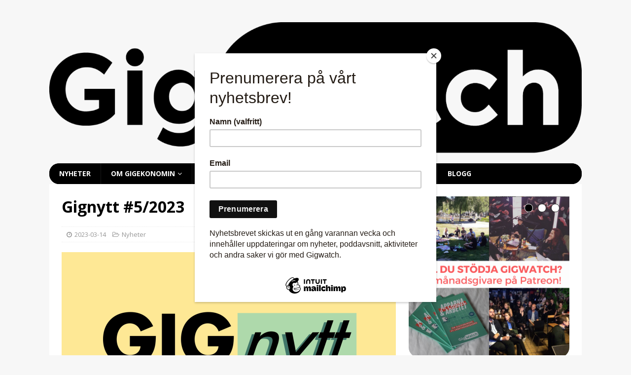

--- FILE ---
content_type: text/html; charset=UTF-8
request_url: https://www.gigwatch.se/2023/03/14/gignytt-5-2023/
body_size: 14990
content:
<!DOCTYPE html>
<html class="no-js mh-one-sb" lang="sv-SE">
<head>
<meta charset="UTF-8">
<meta name="viewport" content="width=device-width, initial-scale=1.0">
<link rel="profile" href="http://gmpg.org/xfn/11" />
<title>Gignytt #5/2023 &#8211; GigWatch</title>
<meta name='robots' content='max-image-preview:large' />
<link rel='dns-prefetch' href='//secure.gravatar.com' />
<link rel='dns-prefetch' href='//fonts.googleapis.com' />
<link rel='dns-prefetch' href='//s.w.org' />
<link rel='dns-prefetch' href='//v0.wordpress.com' />
<link rel='dns-prefetch' href='//i0.wp.com' />
<link rel="alternate" type="application/rss+xml" title="GigWatch &raquo; Feed" href="https://www.gigwatch.se/feed/" />
<script type="text/javascript">
window._wpemojiSettings = {"baseUrl":"https:\/\/s.w.org\/images\/core\/emoji\/13.1.0\/72x72\/","ext":".png","svgUrl":"https:\/\/s.w.org\/images\/core\/emoji\/13.1.0\/svg\/","svgExt":".svg","source":{"concatemoji":"https:\/\/www.gigwatch.se\/wp-includes\/js\/wp-emoji-release.min.js?ver=5.9.12"}};
/*! This file is auto-generated */
!function(e,a,t){var n,r,o,i=a.createElement("canvas"),p=i.getContext&&i.getContext("2d");function s(e,t){var a=String.fromCharCode;p.clearRect(0,0,i.width,i.height),p.fillText(a.apply(this,e),0,0);e=i.toDataURL();return p.clearRect(0,0,i.width,i.height),p.fillText(a.apply(this,t),0,0),e===i.toDataURL()}function c(e){var t=a.createElement("script");t.src=e,t.defer=t.type="text/javascript",a.getElementsByTagName("head")[0].appendChild(t)}for(o=Array("flag","emoji"),t.supports={everything:!0,everythingExceptFlag:!0},r=0;r<o.length;r++)t.supports[o[r]]=function(e){if(!p||!p.fillText)return!1;switch(p.textBaseline="top",p.font="600 32px Arial",e){case"flag":return s([127987,65039,8205,9895,65039],[127987,65039,8203,9895,65039])?!1:!s([55356,56826,55356,56819],[55356,56826,8203,55356,56819])&&!s([55356,57332,56128,56423,56128,56418,56128,56421,56128,56430,56128,56423,56128,56447],[55356,57332,8203,56128,56423,8203,56128,56418,8203,56128,56421,8203,56128,56430,8203,56128,56423,8203,56128,56447]);case"emoji":return!s([10084,65039,8205,55357,56613],[10084,65039,8203,55357,56613])}return!1}(o[r]),t.supports.everything=t.supports.everything&&t.supports[o[r]],"flag"!==o[r]&&(t.supports.everythingExceptFlag=t.supports.everythingExceptFlag&&t.supports[o[r]]);t.supports.everythingExceptFlag=t.supports.everythingExceptFlag&&!t.supports.flag,t.DOMReady=!1,t.readyCallback=function(){t.DOMReady=!0},t.supports.everything||(n=function(){t.readyCallback()},a.addEventListener?(a.addEventListener("DOMContentLoaded",n,!1),e.addEventListener("load",n,!1)):(e.attachEvent("onload",n),a.attachEvent("onreadystatechange",function(){"complete"===a.readyState&&t.readyCallback()})),(n=t.source||{}).concatemoji?c(n.concatemoji):n.wpemoji&&n.twemoji&&(c(n.twemoji),c(n.wpemoji)))}(window,document,window._wpemojiSettings);
</script>
<style type="text/css">
img.wp-smiley,
img.emoji {
	display: inline !important;
	border: none !important;
	box-shadow: none !important;
	height: 1em !important;
	width: 1em !important;
	margin: 0 0.07em !important;
	vertical-align: -0.1em !important;
	background: none !important;
	padding: 0 !important;
}
</style>
	<link rel='stylesheet' id='wp-block-library-css'  href='https://www.gigwatch.se/wp-includes/css/dist/block-library/style.min.css?ver=5.9.12' type='text/css' media='all' />
<style id='wp-block-library-inline-css' type='text/css'>
.has-text-align-justify{text-align:justify;}
</style>
<link rel='stylesheet' id='mediaelement-css'  href='https://www.gigwatch.se/wp-includes/js/mediaelement/mediaelementplayer-legacy.min.css?ver=4.2.16' type='text/css' media='all' />
<link rel='stylesheet' id='wp-mediaelement-css'  href='https://www.gigwatch.se/wp-includes/js/mediaelement/wp-mediaelement.min.css?ver=5.9.12' type='text/css' media='all' />
<style id='global-styles-inline-css' type='text/css'>
body{--wp--preset--color--black: #000000;--wp--preset--color--cyan-bluish-gray: #abb8c3;--wp--preset--color--white: #ffffff;--wp--preset--color--pale-pink: #f78da7;--wp--preset--color--vivid-red: #cf2e2e;--wp--preset--color--luminous-vivid-orange: #ff6900;--wp--preset--color--luminous-vivid-amber: #fcb900;--wp--preset--color--light-green-cyan: #7bdcb5;--wp--preset--color--vivid-green-cyan: #00d084;--wp--preset--color--pale-cyan-blue: #8ed1fc;--wp--preset--color--vivid-cyan-blue: #0693e3;--wp--preset--color--vivid-purple: #9b51e0;--wp--preset--gradient--vivid-cyan-blue-to-vivid-purple: linear-gradient(135deg,rgba(6,147,227,1) 0%,rgb(155,81,224) 100%);--wp--preset--gradient--light-green-cyan-to-vivid-green-cyan: linear-gradient(135deg,rgb(122,220,180) 0%,rgb(0,208,130) 100%);--wp--preset--gradient--luminous-vivid-amber-to-luminous-vivid-orange: linear-gradient(135deg,rgba(252,185,0,1) 0%,rgba(255,105,0,1) 100%);--wp--preset--gradient--luminous-vivid-orange-to-vivid-red: linear-gradient(135deg,rgba(255,105,0,1) 0%,rgb(207,46,46) 100%);--wp--preset--gradient--very-light-gray-to-cyan-bluish-gray: linear-gradient(135deg,rgb(238,238,238) 0%,rgb(169,184,195) 100%);--wp--preset--gradient--cool-to-warm-spectrum: linear-gradient(135deg,rgb(74,234,220) 0%,rgb(151,120,209) 20%,rgb(207,42,186) 40%,rgb(238,44,130) 60%,rgb(251,105,98) 80%,rgb(254,248,76) 100%);--wp--preset--gradient--blush-light-purple: linear-gradient(135deg,rgb(255,206,236) 0%,rgb(152,150,240) 100%);--wp--preset--gradient--blush-bordeaux: linear-gradient(135deg,rgb(254,205,165) 0%,rgb(254,45,45) 50%,rgb(107,0,62) 100%);--wp--preset--gradient--luminous-dusk: linear-gradient(135deg,rgb(255,203,112) 0%,rgb(199,81,192) 50%,rgb(65,88,208) 100%);--wp--preset--gradient--pale-ocean: linear-gradient(135deg,rgb(255,245,203) 0%,rgb(182,227,212) 50%,rgb(51,167,181) 100%);--wp--preset--gradient--electric-grass: linear-gradient(135deg,rgb(202,248,128) 0%,rgb(113,206,126) 100%);--wp--preset--gradient--midnight: linear-gradient(135deg,rgb(2,3,129) 0%,rgb(40,116,252) 100%);--wp--preset--duotone--dark-grayscale: url('#wp-duotone-dark-grayscale');--wp--preset--duotone--grayscale: url('#wp-duotone-grayscale');--wp--preset--duotone--purple-yellow: url('#wp-duotone-purple-yellow');--wp--preset--duotone--blue-red: url('#wp-duotone-blue-red');--wp--preset--duotone--midnight: url('#wp-duotone-midnight');--wp--preset--duotone--magenta-yellow: url('#wp-duotone-magenta-yellow');--wp--preset--duotone--purple-green: url('#wp-duotone-purple-green');--wp--preset--duotone--blue-orange: url('#wp-duotone-blue-orange');--wp--preset--font-size--small: 13px;--wp--preset--font-size--medium: 20px;--wp--preset--font-size--large: 36px;--wp--preset--font-size--x-large: 42px;}.has-black-color{color: var(--wp--preset--color--black) !important;}.has-cyan-bluish-gray-color{color: var(--wp--preset--color--cyan-bluish-gray) !important;}.has-white-color{color: var(--wp--preset--color--white) !important;}.has-pale-pink-color{color: var(--wp--preset--color--pale-pink) !important;}.has-vivid-red-color{color: var(--wp--preset--color--vivid-red) !important;}.has-luminous-vivid-orange-color{color: var(--wp--preset--color--luminous-vivid-orange) !important;}.has-luminous-vivid-amber-color{color: var(--wp--preset--color--luminous-vivid-amber) !important;}.has-light-green-cyan-color{color: var(--wp--preset--color--light-green-cyan) !important;}.has-vivid-green-cyan-color{color: var(--wp--preset--color--vivid-green-cyan) !important;}.has-pale-cyan-blue-color{color: var(--wp--preset--color--pale-cyan-blue) !important;}.has-vivid-cyan-blue-color{color: var(--wp--preset--color--vivid-cyan-blue) !important;}.has-vivid-purple-color{color: var(--wp--preset--color--vivid-purple) !important;}.has-black-background-color{background-color: var(--wp--preset--color--black) !important;}.has-cyan-bluish-gray-background-color{background-color: var(--wp--preset--color--cyan-bluish-gray) !important;}.has-white-background-color{background-color: var(--wp--preset--color--white) !important;}.has-pale-pink-background-color{background-color: var(--wp--preset--color--pale-pink) !important;}.has-vivid-red-background-color{background-color: var(--wp--preset--color--vivid-red) !important;}.has-luminous-vivid-orange-background-color{background-color: var(--wp--preset--color--luminous-vivid-orange) !important;}.has-luminous-vivid-amber-background-color{background-color: var(--wp--preset--color--luminous-vivid-amber) !important;}.has-light-green-cyan-background-color{background-color: var(--wp--preset--color--light-green-cyan) !important;}.has-vivid-green-cyan-background-color{background-color: var(--wp--preset--color--vivid-green-cyan) !important;}.has-pale-cyan-blue-background-color{background-color: var(--wp--preset--color--pale-cyan-blue) !important;}.has-vivid-cyan-blue-background-color{background-color: var(--wp--preset--color--vivid-cyan-blue) !important;}.has-vivid-purple-background-color{background-color: var(--wp--preset--color--vivid-purple) !important;}.has-black-border-color{border-color: var(--wp--preset--color--black) !important;}.has-cyan-bluish-gray-border-color{border-color: var(--wp--preset--color--cyan-bluish-gray) !important;}.has-white-border-color{border-color: var(--wp--preset--color--white) !important;}.has-pale-pink-border-color{border-color: var(--wp--preset--color--pale-pink) !important;}.has-vivid-red-border-color{border-color: var(--wp--preset--color--vivid-red) !important;}.has-luminous-vivid-orange-border-color{border-color: var(--wp--preset--color--luminous-vivid-orange) !important;}.has-luminous-vivid-amber-border-color{border-color: var(--wp--preset--color--luminous-vivid-amber) !important;}.has-light-green-cyan-border-color{border-color: var(--wp--preset--color--light-green-cyan) !important;}.has-vivid-green-cyan-border-color{border-color: var(--wp--preset--color--vivid-green-cyan) !important;}.has-pale-cyan-blue-border-color{border-color: var(--wp--preset--color--pale-cyan-blue) !important;}.has-vivid-cyan-blue-border-color{border-color: var(--wp--preset--color--vivid-cyan-blue) !important;}.has-vivid-purple-border-color{border-color: var(--wp--preset--color--vivid-purple) !important;}.has-vivid-cyan-blue-to-vivid-purple-gradient-background{background: var(--wp--preset--gradient--vivid-cyan-blue-to-vivid-purple) !important;}.has-light-green-cyan-to-vivid-green-cyan-gradient-background{background: var(--wp--preset--gradient--light-green-cyan-to-vivid-green-cyan) !important;}.has-luminous-vivid-amber-to-luminous-vivid-orange-gradient-background{background: var(--wp--preset--gradient--luminous-vivid-amber-to-luminous-vivid-orange) !important;}.has-luminous-vivid-orange-to-vivid-red-gradient-background{background: var(--wp--preset--gradient--luminous-vivid-orange-to-vivid-red) !important;}.has-very-light-gray-to-cyan-bluish-gray-gradient-background{background: var(--wp--preset--gradient--very-light-gray-to-cyan-bluish-gray) !important;}.has-cool-to-warm-spectrum-gradient-background{background: var(--wp--preset--gradient--cool-to-warm-spectrum) !important;}.has-blush-light-purple-gradient-background{background: var(--wp--preset--gradient--blush-light-purple) !important;}.has-blush-bordeaux-gradient-background{background: var(--wp--preset--gradient--blush-bordeaux) !important;}.has-luminous-dusk-gradient-background{background: var(--wp--preset--gradient--luminous-dusk) !important;}.has-pale-ocean-gradient-background{background: var(--wp--preset--gradient--pale-ocean) !important;}.has-electric-grass-gradient-background{background: var(--wp--preset--gradient--electric-grass) !important;}.has-midnight-gradient-background{background: var(--wp--preset--gradient--midnight) !important;}.has-small-font-size{font-size: var(--wp--preset--font-size--small) !important;}.has-medium-font-size{font-size: var(--wp--preset--font-size--medium) !important;}.has-large-font-size{font-size: var(--wp--preset--font-size--large) !important;}.has-x-large-font-size{font-size: var(--wp--preset--font-size--x-large) !important;}
</style>
<link rel='stylesheet' id='mailerlite_forms.css-css'  href='https://www.gigwatch.se/wp-content/plugins/official-mailerlite-sign-up-forms/assets/css/mailerlite_forms.css?ver=1.7.13' type='text/css' media='all' />
<link rel='stylesheet' id='mh-magazine-css'  href='https://www.gigwatch.se/wp-content/themes/mh-magazine/style.css?ver=3.9.9' type='text/css' media='all' />
<link rel='stylesheet' id='mh-font-awesome-css'  href='https://www.gigwatch.se/wp-content/themes/mh-magazine/includes/font-awesome.min.css' type='text/css' media='all' />
<link rel='stylesheet' id='mh-google-fonts-css'  href='https://fonts.googleapis.com/css?family=Open+Sans:300,400,400italic,600,700' type='text/css' media='all' />
<link rel='stylesheet' id='social-logos-css'  href='https://www.gigwatch.se/wp-content/plugins/jetpack/_inc/social-logos/social-logos.min.css?ver=11.4.2' type='text/css' media='all' />
<link rel='stylesheet' id='jetpack_css-css'  href='https://www.gigwatch.se/wp-content/plugins/jetpack/css/jetpack.css?ver=11.4.2' type='text/css' media='all' />
<script type='text/javascript' id='jetpack_related-posts-js-extra'>
/* <![CDATA[ */
var related_posts_js_options = {"post_heading":"h4"};
/* ]]> */
</script>
<script type='text/javascript' src='https://www.gigwatch.se/wp-content/plugins/jetpack/_inc/build/related-posts/related-posts.min.js?ver=20211209' id='jetpack_related-posts-js'></script>
<script type='text/javascript' src='https://www.gigwatch.se/wp-includes/js/jquery/jquery.min.js?ver=3.6.0' id='jquery-core-js'></script>
<script type='text/javascript' src='https://www.gigwatch.se/wp-includes/js/jquery/jquery-migrate.min.js?ver=3.3.2' id='jquery-migrate-js'></script>
<script type='text/javascript' src='https://www.gigwatch.se/wp-content/themes/mh-magazine/js/scripts.js?ver=3.9.9' id='mh-scripts-js'></script>
<link rel="https://api.w.org/" href="https://www.gigwatch.se/wp-json/" /><link rel="alternate" type="application/json" href="https://www.gigwatch.se/wp-json/wp/v2/posts/2724" /><link rel="EditURI" type="application/rsd+xml" title="RSD" href="https://www.gigwatch.se/xmlrpc.php?rsd" />
<link rel="wlwmanifest" type="application/wlwmanifest+xml" href="https://www.gigwatch.se/wp-includes/wlwmanifest.xml" /> 
<meta name="generator" content="WordPress 5.9.12" />
<link rel="canonical" href="https://www.gigwatch.se/2023/03/14/gignytt-5-2023/" />
<link rel='shortlink' href='https://wp.me/paScJU-HW' />
<link rel="alternate" type="application/json+oembed" href="https://www.gigwatch.se/wp-json/oembed/1.0/embed?url=https%3A%2F%2Fwww.gigwatch.se%2F2023%2F03%2F14%2Fgignytt-5-2023%2F" />
<link rel="alternate" type="text/xml+oembed" href="https://www.gigwatch.se/wp-json/oembed/1.0/embed?url=https%3A%2F%2Fwww.gigwatch.se%2F2023%2F03%2F14%2Fgignytt-5-2023%2F&#038;format=xml" />
        <!-- MailerLite Universal -->
        <script>
            (function(w,d,e,u,f,l,n){w[f]=w[f]||function(){(w[f].q=w[f].q||[])
                .push(arguments);},l=d.createElement(e),l.async=1,l.src=u,
                n=d.getElementsByTagName(e)[0],n.parentNode.insertBefore(l,n);})
            (window,document,'script','https://assets.mailerlite.com/js/universal.js','ml');
            ml('account', '574641');
            ml('enablePopups', true);
        </script>
        <!-- End MailerLite Universal -->
        <style>img#wpstats{display:none}</style>
	<style type="text/css">
.mh-navigation li:hover, .mh-navigation ul li:hover > ul, .mh-main-nav-wrap, .mh-main-nav, .mh-social-nav li a:hover, .entry-tags li, .mh-slider-caption, .mh-widget-layout8 .mh-widget-title .mh-footer-widget-title-inner, .mh-widget-col-1 .mh-slider-caption, .mh-widget-col-1 .mh-posts-lineup-caption, .mh-carousel-layout1, .mh-spotlight-widget, .mh-social-widget li a, .mh-author-bio-widget, .mh-footer-widget .mh-tab-comment-excerpt, .mh-nip-item:hover .mh-nip-overlay, .mh-widget .tagcloud a, .mh-footer-widget .tagcloud a, .mh-footer, .mh-copyright-wrap, input[type=submit]:hover, #infinite-handle span:hover { background: #000000; }
.mh-extra-nav-bg { background: rgba(0, 0, 0, 0.2); }
.mh-slider-caption, .mh-posts-stacked-title, .mh-posts-lineup-caption { background: #000000; background: rgba(0, 0, 0, 0.8); }
@media screen and (max-width: 900px) { #mh-mobile .mh-slider-caption, #mh-mobile .mh-posts-lineup-caption { background: rgba(0, 0, 0, 1); } }
.slicknav_menu, .slicknav_nav ul, #mh-mobile .mh-footer-widget .mh-posts-stacked-overlay { border-color: #000000; }
.mh-copyright, .mh-copyright a { color: #fff; }
.mh-widget-layout4 .mh-widget-title { background: #000000; background: rgba(0, 0, 0, 0.6); }
.mh-preheader, .mh-wide-layout .mh-subheader, .mh-ticker-title, .mh-main-nav li:hover, .mh-footer-nav, .slicknav_menu, .slicknav_btn, .slicknav_nav .slicknav_item:hover, .slicknav_nav a:hover, .mh-back-to-top, .mh-subheading, .entry-tags .fa, .entry-tags li:hover, .mh-widget-layout2 .mh-widget-title, .mh-widget-layout4 .mh-widget-title-inner, .mh-widget-layout4 .mh-footer-widget-title, .mh-widget-layout5 .mh-widget-title-inner, .mh-widget-layout6 .mh-widget-title, #mh-mobile .flex-control-paging li a.flex-active, .mh-image-caption, .mh-carousel-layout1 .mh-carousel-caption, .mh-tab-button.active, .mh-tab-button.active:hover, .mh-footer-widget .mh-tab-button.active, .mh-social-widget li:hover a, .mh-footer-widget .mh-social-widget li a, .mh-footer-widget .mh-author-bio-widget, .tagcloud a:hover, .mh-widget .tagcloud a:hover, .mh-footer-widget .tagcloud a:hover, .mh-posts-stacked-item .mh-meta, .page-numbers:hover, .mh-loop-pagination .current, .mh-comments-pagination .current, .pagelink, a:hover .pagelink, input[type=submit], #infinite-handle span { background: #000000; }
.mh-main-nav-wrap .slicknav_nav ul, blockquote, .mh-widget-layout1 .mh-widget-title, .mh-widget-layout3 .mh-widget-title, .mh-widget-layout5 .mh-widget-title, .mh-widget-layout8 .mh-widget-title:after, #mh-mobile .mh-slider-caption, .mh-carousel-layout1, .mh-spotlight-widget, .mh-author-bio-widget, .mh-author-bio-title, .mh-author-bio-image-frame, .mh-video-widget, .mh-tab-buttons, textarea:hover, input[type=text]:hover, input[type=email]:hover, input[type=tel]:hover, input[type=url]:hover { border-color: #000000; }
.mh-header-tagline, .mh-dropcap, .mh-carousel-layout1 .flex-direction-nav a, .mh-carousel-layout2 .mh-carousel-caption, .mh-posts-digest-small-category, .mh-posts-lineup-more, .bypostauthor .fn:after, .mh-comment-list .comment-reply-link:before, #respond #cancel-comment-reply-link:before { color: #000000; }
.entry-content a { color: #e544af; }
a:hover, .entry-content a:hover, #respond a:hover, #respond #cancel-comment-reply-link:hover, #respond .logged-in-as a:hover, .mh-comment-list .comment-meta a:hover, .mh-ping-list .mh-ping-item a:hover, .mh-meta a:hover, .mh-breadcrumb a:hover, .mh-tabbed-widget a:hover { color: #e544af; }
</style>
<!--[if lt IE 9]>
<script src="https://www.gigwatch.se/wp-content/themes/mh-magazine/js/css3-mediaqueries.js"></script>
<![endif]-->
			<style type="text/css">
				/* If html does not have either class, do not show lazy loaded images. */
				html:not( .jetpack-lazy-images-js-enabled ):not( .js ) .jetpack-lazy-image {
					display: none;
				}
			</style>
			<script>
				document.documentElement.classList.add(
					'jetpack-lazy-images-js-enabled'
				);
			</script>
		
<!-- Jetpack Open Graph Tags -->
<meta property="og:type" content="article" />
<meta property="og:title" content="Gignytt #5/2023" />
<meta property="og:url" content="https://www.gigwatch.se/2023/03/14/gignytt-5-2023/" />
<meta property="og:description" content="Nyheter från Sverige Instabee-koncernen, som från och med september i fjol är en sammanslagning av Instabox och Budbee, har skrivit en avsiktsförklaring till kollektivavtal med Transportarbetareför…" />
<meta property="article:published_time" content="2023-03-14T09:57:34+00:00" />
<meta property="article:modified_time" content="2023-03-14T10:37:54+00:00" />
<meta property="og:site_name" content="GigWatch" />
<meta property="og:image" content="https://i0.wp.com/www.gigwatch.se/wp-content/uploads/2023/03/gig-nytt-2.jpeg?fit=1200%2C714&#038;ssl=1" />
<meta property="og:image:width" content="1200" />
<meta property="og:image:height" content="714" />
<meta property="og:image:alt" content="" />
<meta property="og:locale" content="sv_SE" />
<meta name="twitter:text:title" content="Gignytt #5/2023" />
<meta name="twitter:image" content="https://i0.wp.com/www.gigwatch.se/wp-content/uploads/2023/03/gig-nytt-2.jpeg?fit=1200%2C714&#038;ssl=1&#038;w=640" />
<meta name="twitter:card" content="summary_large_image" />

<!-- End Jetpack Open Graph Tags -->
<link rel="icon" href="https://i0.wp.com/www.gigwatch.se/wp-content/uploads/2022/11/cropped-gigwatch-stor-bild-e1667486454805.png?fit=32%2C32&#038;ssl=1" sizes="32x32" />
<link rel="icon" href="https://i0.wp.com/www.gigwatch.se/wp-content/uploads/2022/11/cropped-gigwatch-stor-bild-e1667486454805.png?fit=192%2C192&#038;ssl=1" sizes="192x192" />
<link rel="apple-touch-icon" href="https://i0.wp.com/www.gigwatch.se/wp-content/uploads/2022/11/cropped-gigwatch-stor-bild-e1667486454805.png?fit=180%2C180&#038;ssl=1" />
<meta name="msapplication-TileImage" content="https://i0.wp.com/www.gigwatch.se/wp-content/uploads/2022/11/cropped-gigwatch-stor-bild-e1667486454805.png?fit=270%2C270&#038;ssl=1" />
<style type="text/css" id="wp-custom-css">/*
You can add your own CSS here.

Click the help icon above to learn more.
*/

.mh-navigation li:hover, .mh-navigation ul li:hover > ul, .mh-main-nav-wrap, .mh-main-nav, .mh-social-nav li a:hover, .entry-tags li, .mh-slider-caption, .mh-widget-layout8 .mh-widget-title .mh-footer-widget-title-inner, .mh-widget-col-1 .mh-slider-caption, .mh-widget-col-1 .mh-posts-lineup-caption, .mh-carousel-layout1, .mh-spotlight-widget, .mh-social-widget li a, .mh-author-bio-widget, .mh-footer-widget .mh-tab-comment-excerpt, .mh-nip-item:hover .mh-nip-overlay, .mh-widget .tagcloud a, .mh-footer-widget .tagcloud a, .mh-footer, .mh-copyright-wrap, input[type=submit]:hover, #infinite-handle span:hover {
	border-radius: 20px;
}

.mh-widget-layout2 .mh-widget-title, .mh-widget-layout4 .mh-widget-title-inner {
	border-radius: 20px;
}

.slicknav_menu { padding: 0;
	background: #e64946;
	display: none;
}
.mh-image-placeholder { display: none; }

.category-blogg .mh-posts-grid-thumb .mh-image-caption  { display: none; !important }
.mh-slider-item img {
	border-radius: 0px 0px 20px 20px;
}
.mh-footer {
	border-radius: 20px 20px 0px 0px;
}

.mh-copyright-wrap {
	border-radius: 0px 0px 20px 20px;
}

#recent-posts-3 ul {
	padding-left: 15px;
	padding-right: 15px;
}

.required {
	color: black;
}</style>	
	<script id="mcjs">!function(c,h,i,m,p){m=c.createElement(h),p=c.getElementsByTagName(h)[0],m.async=1,m.src=i,p.parentNode.insertBefore(m,p)}(document,"script","https://chimpstatic.com/mcjs-connected/js/users/7e31439018590ba66052a2046/3f424d95c21caf9a5c2cd1506.js");</script>
	
</head>
<body id="mh-mobile" class="post-template-default single single-post postid-2724 single-format-standard wp-custom-logo mh-boxed-layout mh-right-sb mh-loop-layout4 mh-widget-layout2 mh-header-transparent" itemscope="itemscope" itemtype="https://schema.org/WebPage">
<div class="mh-container mh-container-outer">
<div class="mh-header-nav-mobile clearfix"></div>
	<div class="mh-preheader">
    	<div class="mh-container mh-container-inner mh-row clearfix">
							<div class="mh-header-bar-content mh-header-bar-top-left mh-col-2-3 clearfix">
									</div>
										<div class="mh-header-bar-content mh-header-bar-top-right mh-col-1-3 clearfix">
									</div>
					</div>
	</div>
<header class="mh-header" itemscope="itemscope" itemtype="https://schema.org/WPHeader">
	<div class="mh-container mh-container-inner clearfix">
		<div class="mh-custom-header clearfix">
<div class="mh-header-columns mh-row clearfix">
<div class="mh-col-1-1 mh-site-identity">
<div class="mh-site-logo" role="banner" itemscope="itemscope" itemtype="https://schema.org/Brand">
<a href="https://www.gigwatch.se/" class="custom-logo-link" rel="home"><img width="1745" height="430" src="https://i0.wp.com/www.gigwatch.se/wp-content/uploads/2020/12/cropped-LoggaGIGWATCH-1.png?fit=1745%2C430&amp;ssl=1" class="custom-logo" alt="GigWatch" srcset="https://i0.wp.com/www.gigwatch.se/wp-content/uploads/2020/12/cropped-LoggaGIGWATCH-1.png?w=1745&amp;ssl=1 1745w, https://i0.wp.com/www.gigwatch.se/wp-content/uploads/2020/12/cropped-LoggaGIGWATCH-1.png?resize=300%2C74&amp;ssl=1 300w, https://i0.wp.com/www.gigwatch.se/wp-content/uploads/2020/12/cropped-LoggaGIGWATCH-1.png?resize=1024%2C252&amp;ssl=1 1024w, https://i0.wp.com/www.gigwatch.se/wp-content/uploads/2020/12/cropped-LoggaGIGWATCH-1.png?resize=768%2C189&amp;ssl=1 768w, https://i0.wp.com/www.gigwatch.se/wp-content/uploads/2020/12/cropped-LoggaGIGWATCH-1.png?resize=1536%2C378&amp;ssl=1 1536w" sizes="(max-width: 1745px) 100vw, 1745px" data-attachment-id="1160" data-permalink="https://www.gigwatch.se/cropped-loggagigwatch-1-png/" data-orig-file="https://i0.wp.com/www.gigwatch.se/wp-content/uploads/2020/12/cropped-LoggaGIGWATCH-1.png?fit=1745%2C430&amp;ssl=1" data-orig-size="1745,430" data-comments-opened="0" data-image-meta="{&quot;aperture&quot;:&quot;0&quot;,&quot;credit&quot;:&quot;&quot;,&quot;camera&quot;:&quot;&quot;,&quot;caption&quot;:&quot;&quot;,&quot;created_timestamp&quot;:&quot;0&quot;,&quot;copyright&quot;:&quot;&quot;,&quot;focal_length&quot;:&quot;0&quot;,&quot;iso&quot;:&quot;0&quot;,&quot;shutter_speed&quot;:&quot;0&quot;,&quot;title&quot;:&quot;&quot;,&quot;orientation&quot;:&quot;0&quot;}" data-image-title="cropped-LoggaGIGWATCH-1.png" data-image-description="&lt;p&gt;https://www.gigwatch.se/wp-content/uploads/2020/12/cropped-LoggaGIGWATCH-1.png&lt;/p&gt;
" data-image-caption="" data-medium-file="https://i0.wp.com/www.gigwatch.se/wp-content/uploads/2020/12/cropped-LoggaGIGWATCH-1.png?fit=300%2C74&amp;ssl=1" data-large-file="https://i0.wp.com/www.gigwatch.se/wp-content/uploads/2020/12/cropped-LoggaGIGWATCH-1.png?fit=1024%2C252&amp;ssl=1" /></a></div>
</div>
</div>
</div>
	</div>
	<div class="mh-main-nav-wrap">
		<nav class="mh-navigation mh-main-nav mh-container mh-container-inner clearfix" itemscope="itemscope" itemtype="https://schema.org/SiteNavigationElement">
			<div class="menu-huvudmeny-container"><ul id="menu-huvudmeny" class="menu"><li id="menu-item-269" class="menu-item menu-item-type-custom menu-item-object-custom menu-item-269"><a href="https://www.gigwatch.se/category/nyheter/">Nyheter</a></li>
<li id="menu-item-885" class="menu-item menu-item-type-custom menu-item-object-custom menu-item-has-children menu-item-885"><a href="https://www.gigwatch.se/om-gigekonomin/">Om gigekonomin</a>
<ul class="sub-menu">
	<li id="menu-item-47" class="menu-item menu-item-type-post_type menu-item-object-page menu-item-47"><a href="https://www.gigwatch.se/om-gigekonomin/">Vad är gigekonomi?</a></li>
	<li id="menu-item-44" class="menu-item menu-item-type-post_type menu-item-object-page menu-item-44"><a href="https://www.gigwatch.se/faq/">Vanliga myter</a></li>
	<li id="menu-item-878" class="menu-item menu-item-type-post_type menu-item-object-page menu-item-878"><a href="https://www.gigwatch.se/vidare-lasning/">Vidare läsning</a></li>
</ul>
</li>
<li id="menu-item-63" class="menu-item menu-item-type-taxonomy menu-item-object-category menu-item-63"><a href="https://www.gigwatch.se/category/foretagen/">Gigföretagen A-Ö</a></li>
<li id="menu-item-46" class="menu-item menu-item-type-post_type menu-item-object-page menu-item-has-children menu-item-46"><a href="https://www.gigwatch.se/om-oss/">Om oss</a>
<ul class="sub-menu">
	<li id="menu-item-1557" class="menu-item menu-item-type-post_type menu-item-object-page menu-item-1557"><a href="https://www.gigwatch.se/om-oss/">Om GigWatch</a></li>
	<li id="menu-item-1556" class="menu-item menu-item-type-post_type menu-item-object-page menu-item-1556"><a href="https://www.gigwatch.se/media/">GigWatch i media</a></li>
	<li id="menu-item-2792" class="menu-item menu-item-type-post_type menu-item-object-page menu-item-2792"><a href="https://www.gigwatch.se/nyhetsbrev/">Nyhetsbrev</a></li>
	<li id="menu-item-50" class="menu-item menu-item-type-post_type menu-item-object-page menu-item-50"><a href="https://www.gigwatch.se/kontakt/">Kontakt</a></li>
</ul>
</li>
<li id="menu-item-1539" class="menu-item menu-item-type-custom menu-item-object-custom menu-item-has-children menu-item-1539"><a href="http://www.gigwatch.se/material">Material</a>
<ul class="sub-menu">
	<li id="menu-item-2429" class="menu-item menu-item-type-post_type menu-item-object-page menu-item-2429"><a href="https://www.gigwatch.se/rapporter/">Rapporter</a></li>
	<li id="menu-item-886" class="menu-item menu-item-type-post_type menu-item-object-page menu-item-886"><a href="https://www.gigwatch.se/material/">Studiematerial</a></li>
	<li id="menu-item-1543" class="menu-item menu-item-type-post_type menu-item-object-page menu-item-1543"><a href="https://www.gigwatch.se/material/haften-och-flyers/">Häften och flyers</a></li>
	<li id="menu-item-2791" class="menu-item menu-item-type-post_type menu-item-object-page menu-item-2791"><a href="https://www.gigwatch.se/stickers/">Beställs stickers</a></li>
	<li id="menu-item-2072" class="menu-item menu-item-type-post_type menu-item-object-page menu-item-2072"><a href="https://www.gigwatch.se/boka-forelasning/">Boka föreläsning</a></li>
</ul>
</li>
<li id="menu-item-673" class="menu-item menu-item-type-post_type menu-item-object-page menu-item-673"><a href="https://www.gigwatch.se/podd/">Podd</a></li>
<li id="menu-item-1946" class="menu-item menu-item-type-taxonomy menu-item-object-category menu-item-1946"><a href="https://www.gigwatch.se/category/blogg/">Blogg</a></li>
</ul></div>		</nav>
	</div>
	</header>
<div class="mh-wrapper clearfix">
	<div class="mh-main clearfix">
		<div id="main-content" class="mh-content" role="main" itemprop="mainContentOfPage"><article id="post-2724" class="post-2724 post type-post status-publish format-standard has-post-thumbnail hentry category-nyheter">
	<header class="entry-header clearfix"><h1 class="entry-title">Gignytt #5/2023</h1><div class="mh-meta entry-meta">
<span class="entry-meta-date updated"><i class="fa fa-clock-o"></i><a href="https://www.gigwatch.se/2023/03/">2023-03-14</a></span>
<span class="entry-meta-categories"><i class="fa fa-folder-open-o"></i><a href="https://www.gigwatch.se/category/nyheter/" rel="category tag">Nyheter</a></span>
</div>
	</header>
		<div class="entry-content clearfix">
<figure class="entry-thumbnail">
<a href="https://www.gigwatch.se/2023/03/14/gignytt-5-2023/gig-nytt-2-3/"><img src="https://i0.wp.com/www.gigwatch.se/wp-content/uploads/2023/03/gig-nytt-2.jpeg?resize=678%2C381&#038;ssl=1" alt="" title="gig-nytt-2" /></a>
</figure>

<p><strong>Nyheter från Sverige</strong></p>



<p>Instabee-koncernen, som från och med september i fjol är en sammanslagning av Instabox och Budbee, har skrivit en avsiktsförklaring till kollektivavtal med Transportarbetareförbundet. Tidningen Transportarbetaren <a href="https://www.transportarbetaren.se/instabee-koncernen-vill-teckna-kollektivavtal/">rapporterar</a> att bolaget avvaktar den pågående avtalsrörelsen, med intentionen att ha ett avtal på plats som omfattar alla deras anställda från och med hösten 2023. Förbundets ordförande Tommy Wreeth berättar att de tidigare separata bolagen förhållit sig annorlunda till kollektivavtal, där Budbee varit det mest fientliga av de två. Skälet till att inställningen nu är mer positiv, tror han, kan beror på att AMF gått in som ägare, ett pensionsbolag och en institutionell investerare som ägs till lika delar av LO och Svenskt näringsliv.</p>



<p><strong>Plattformarna och mervärdesskatten i EU.</strong></p>



<p>Sedan 2020 har en tvist stått i Storbritannien mellan skatteverket och plattformen Onlyfans. Efter <a href="https://curia.europa.eu/juris/document/document.jsf?text=&amp;docid=270747&amp;pageIndex=0&amp;doclang=EN&amp;mode=lst&amp;dir=&amp;occ=first&amp;part=1&amp;cid=4536284">ett domslut</a> ansågs plattformen vara skyldig att betala moms på alla intäkter till dess användare, och inte bara på den avgift om 20% på Onlyfans skär emellan. Den brittiska rätten hade vänt sig till EU-domstolen för vägledning, som menade att plattformen, trots att den kan anses vara en mellanhand mellan användarna och dess prenumeranter, ska betraktas som den huvudsakliga förmedlaren av tjänsterna. I veckan som gått <a href="https://www.businessinsider.com/onlyfans-loses-legal-battle-tax-content-creators-revenues-2023-3?r=US&amp;IR=T">föll också domen</a> i överklagandet till samma EU-domstol, som alltså befäste Onlyfans skatteplikt.</p>



<p>Detta är potentiellt en stor sak för plattformsekonomin i Europa, då trepartsavtalet (utförare, konsument, plattform) är i det närmaste universellt för hela sektorn, oavsett om det rör sig om Bolt, Voi, Tiptapp eller, i detta fallet, Onlyfans. Det bygger också vidare på en dom mot Uber från i fjol, och följer samma trend i det brittiska rättssystemets klassificering av skatteansvar. Som The Gig Economy Project rapporterar:</p>



<blockquote class="wp-block-quote"><p>I mars 2022 började Uber betala moms i Storbritannien efter att en domstol fastslagit att de var den faktiska tjänsteleverantören. Som vi vet anställer Uber sina förare i Storbritannien efter en dom i Storbritanniens högsta domstol 2021 (även om företaget har ignorerat viktiga aspekter av den domen). I de flesta EU-stater förblir Uber-förare dock egenföretagare, men domen i EU-domstolen innebär att plattformsbolag är skyldiga till full moms även om de inte anställer dem som arbetar genom deras plattform.</p></blockquote>



<p>Att EU-rätten väljer att inte göra en distinktion mellan plattformarna som förmedlare av tjänster å ena sidan, och plattformarna som tjänsteutövare, går i linje med den övergripande trenden från EU som även plattformsdirektivet är en del av, där de kryphål i lagen som möjliggjort för plattformar att helt kringgå såväl skatteplikt som arbetsgivaransvar avses täppas igen.</p>



<p><strong>Kalifornien</strong></p>



<p>Konflikten om arbetsgivaransvaret för gigarbete i Kalifornien fortsätter. Lagen &#8216;Preposition 22&#8217; som introducerades för att tvångsklassificera Ubers och Lyfts taxiförare som egenföretagare (efter att de tidigare bedömts vara anställda) ogiltigförklarades i juni 2021 efter att taxiförare fått lagen prövad i domstol. Nu har ärendet nått beslut i nästa instans. Måndagen den 13e mars upprätthöll rätten i Kalifornien lagens giltighet, och gick alltså emot underinstansens bedömning av förarnas konstitutionella rättigheter. Alla förare är nu åter att betrakta som &#8216;independent contractors&#8217;, vilket fick Ubers och Lyfts aktier att rusa under måndagen.</p>



<p>/Pontus</p>
<div class="sharedaddy sd-sharing-enabled"><div class="robots-nocontent sd-block sd-social sd-social-icon sd-sharing"><h3 class="sd-title">Share this:</h3><div class="sd-content"><ul><li class="share-twitter"><a rel="nofollow noopener noreferrer" data-shared="sharing-twitter-2724" class="share-twitter sd-button share-icon no-text" href="https://www.gigwatch.se/2023/03/14/gignytt-5-2023/?share=twitter" target="_blank" title="Klicka för att dela på Twitter" ><span></span><span class="sharing-screen-reader-text">Klicka för att dela på Twitter (Öppnas i ett nytt fönster)</span></a></li><li class="share-facebook"><a rel="nofollow noopener noreferrer" data-shared="sharing-facebook-2724" class="share-facebook sd-button share-icon no-text" href="https://www.gigwatch.se/2023/03/14/gignytt-5-2023/?share=facebook" target="_blank" title="Klicka för att dela på Facebook" ><span></span><span class="sharing-screen-reader-text">Klicka för att dela på Facebook (Öppnas i ett nytt fönster)</span></a></li><li class="share-end"></li></ul></div></div></div>
<div id='jp-relatedposts' class='jp-relatedposts' >
	<h3 class="jp-relatedposts-headline"><em>Related</em></h3>
</div>	</div></article>		</div>
			<aside class="mh-widget-col-1 mh-sidebar" itemscope="itemscope" itemtype="https://schema.org/WPSideBar"><div id="mh_magazine_custom_slider-2" class="mh-widget mh_magazine_custom_slider">        	<div class="flexslider mh-slider-widget mh-slider-layout1">
				<ul class="slides">							<li class="mh-slider-item">
								<article>
									<a href="https://www.gigwatch.se/2021/09/01/stotta-gigwatch-pa-patreon/" title="Stötta vårt arbete" target="_blank">
										<img src="https://www.gigwatch.se/wp-content/uploads/2021/09/vill-du-stodja.png" alt="Stötta vårt arbete" />
									</a>
																			<div class="mh-slider-caption">
											<div class="mh-slider-content">
																									<h2 class="mh-slider-title">
														<a href="https://www.gigwatch.se/2021/09/01/stotta-gigwatch-pa-patreon/" title="Stötta vårt arbete" target="_blank">
															Stötta vårt arbete														</a>
													</h2>
																																			</div>
										</div>
																	</article>
							</li>							<li class="mh-slider-item">
								<article>
									<a href="https://www.gigwatch.se/2021/08/11/apparna-och-arbetet/" title="Beställ vår rapport" target="_blank">
										<img src="https://www.gigwatch.se/wp-content/uploads/2021/12/E9tBaVlWYAAS6BS-e1640727231388.jpg" alt="Beställ vår rapport" />
									</a>
																			<div class="mh-slider-caption">
											<div class="mh-slider-content">
																									<h2 class="mh-slider-title">
														<a href="https://www.gigwatch.se/2021/08/11/apparna-och-arbetet/" title="Beställ vår rapport" target="_blank">
															Beställ vår rapport														</a>
													</h2>
																																			</div>
										</div>
																	</article>
							</li>							<li class="mh-slider-item">
								<article>
									<a href="https://www.gigwatch.se/boka-forelasning/" title="Boka föreläsning" target="_blank">
										<img src="https://i0.wp.com/www.gigwatch.se/wp-content/uploads/2022/02/BOKA-EN-FORELASNING-1.png?w=1080&#038;ssl=1" alt="Boka föreläsning" />
									</a>
																			<div class="mh-slider-caption">
											<div class="mh-slider-content">
																									<h2 class="mh-slider-title">
														<a href="https://www.gigwatch.se/boka-forelasning/" title="Boka föreläsning" target="_blank">
															Boka föreläsning														</a>
													</h2>
																																			</div>
										</div>
																	</article>
							</li>				</ul>
			</div></div><div id="mh_magazine_custom_pages-2" class="mh-widget mh_magazine_custom_pages"><h4 class="mh-widget-title"><span class="mh-widget-title-inner"><a href="https://www.gigwatch.se/om-oss/" class="mh-widget-title-link">Om GigWatch</a></span></h4>			<ul class="mh-custom-posts-widget mh-custom-pages-widget mh-custom-posts-no-image clearfix">			</ul></div><div id="mh_magazine_custom_pages-3" class="mh-widget mh_magazine_custom_pages"><h4 class="mh-widget-title"><span class="mh-widget-title-inner"><a href="https://www.gigwatch.se/prenumerera-pa-vart-nyhetsbrev/" class="mh-widget-title-link">Prenumerera på vårt nyhetsbrev</a></span></h4>			<ul class="mh-custom-posts-widget mh-custom-pages-widget mh-custom-posts-no-image clearfix">			</ul></div><div id="mh_magazine_custom_pages-4" class="mh-widget mh_magazine_custom_pages"><h4 class="mh-widget-title"><span class="mh-widget-title-inner"><a href="https://www.gigwatch.se/engagera-dig/" class="mh-widget-title-link">Engagera dig</a></span></h4>			<ul class="mh-custom-posts-widget mh-custom-pages-widget mh-custom-posts-no-image clearfix">			</ul></div><div id="mh_magazine_nip-2" class="mh-widget mh_magazine_nip"><h4 class="mh-widget-title"><span class="mh-widget-title-inner">Gigföretagen A &#8211; Ö</span></h4>			<ul class="mh-nip-widget clearfix">					<li class="mh-nip-item post-1712 post type-post status-publish format-standard has-post-thumbnail category-foretagen">
						<a class="mh-thumb-icon mh-thumb-icon-small" href="https://www.gigwatch.se/2021/09/12/mooova/" title="Mooova">
							<img width="80" height="60" src="https://i0.wp.com/www.gigwatch.se/wp-content/uploads/2021/09/mooova-logga.png?resize=80%2C60&amp;ssl=1" class="attachment-mh-magazine-small size-mh-magazine-small wp-post-image jetpack-lazy-image" alt data-attachment-id="1714" data-permalink="https://www.gigwatch.se/2021/09/12/mooova/mooova-logga/" data-orig-file="https://i0.wp.com/www.gigwatch.se/wp-content/uploads/2021/09/mooova-logga.png?fit=678%2C381&amp;ssl=1" data-orig-size="678,381" data-comments-opened="0" data-image-meta="{&quot;aperture&quot;:&quot;0&quot;,&quot;credit&quot;:&quot;&quot;,&quot;camera&quot;:&quot;&quot;,&quot;caption&quot;:&quot;&quot;,&quot;created_timestamp&quot;:&quot;0&quot;,&quot;copyright&quot;:&quot;&quot;,&quot;focal_length&quot;:&quot;0&quot;,&quot;iso&quot;:&quot;0&quot;,&quot;shutter_speed&quot;:&quot;0&quot;,&quot;title&quot;:&quot;&quot;,&quot;orientation&quot;:&quot;0&quot;}" data-image-title="mooova logga" data-image-description data-image-caption data-medium-file="https://i0.wp.com/www.gigwatch.se/wp-content/uploads/2021/09/mooova-logga.png?fit=300%2C169&amp;ssl=1" data-large-file="https://i0.wp.com/www.gigwatch.se/wp-content/uploads/2021/09/mooova-logga.png?fit=678%2C381&amp;ssl=1" data-lazy-srcset="https://i0.wp.com/www.gigwatch.se/wp-content/uploads/2021/09/mooova-logga.png?resize=326%2C245&amp;ssl=1 326w, https://i0.wp.com/www.gigwatch.se/wp-content/uploads/2021/09/mooova-logga.png?resize=80%2C60&amp;ssl=1 80w, https://i0.wp.com/www.gigwatch.se/wp-content/uploads/2021/09/mooova-logga.png?zoom=2&amp;resize=80%2C60&amp;ssl=1 160w, https://i0.wp.com/www.gigwatch.se/wp-content/uploads/2021/09/mooova-logga.png?zoom=3&amp;resize=80%2C60&amp;ssl=1 240w" data-lazy-sizes="(max-width: 80px) 100vw, 80px" data-lazy-src="https://i0.wp.com/www.gigwatch.se/wp-content/uploads/2021/09/mooova-logga.png?resize=80%2C60&amp;ssl=1&amp;is-pending-load=1" srcset="[data-uri]">							<div class="mh-nip-overlay"></div>
						</a>
					</li>					<li class="mh-nip-item post-827 post type-post status-publish format-standard has-post-thumbnail category-foretagen">
						<a class="mh-thumb-icon mh-thumb-icon-small" href="https://www.gigwatch.se/2020/08/05/bzzt/" title="Bzzt">
							<img width="80" height="60" src="https://i0.wp.com/www.gigwatch.se/wp-content/uploads/2020/08/bzzt-logo.png?resize=80%2C60&amp;ssl=1" class="attachment-mh-magazine-small size-mh-magazine-small wp-post-image jetpack-lazy-image" alt data-attachment-id="828" data-permalink="https://www.gigwatch.se/2020/08/05/bzzt/bzzt-logo/" data-orig-file="https://i0.wp.com/www.gigwatch.se/wp-content/uploads/2020/08/bzzt-logo.png?fit=1500%2C800&amp;ssl=1" data-orig-size="1500,800" data-comments-opened="0" data-image-meta="{&quot;aperture&quot;:&quot;0&quot;,&quot;credit&quot;:&quot;&quot;,&quot;camera&quot;:&quot;&quot;,&quot;caption&quot;:&quot;&quot;,&quot;created_timestamp&quot;:&quot;0&quot;,&quot;copyright&quot;:&quot;&quot;,&quot;focal_length&quot;:&quot;0&quot;,&quot;iso&quot;:&quot;0&quot;,&quot;shutter_speed&quot;:&quot;0&quot;,&quot;title&quot;:&quot;&quot;,&quot;orientation&quot;:&quot;0&quot;}" data-image-title="bzzt logo" data-image-description data-image-caption data-medium-file="https://i0.wp.com/www.gigwatch.se/wp-content/uploads/2020/08/bzzt-logo.png?fit=300%2C160&amp;ssl=1" data-large-file="https://i0.wp.com/www.gigwatch.se/wp-content/uploads/2020/08/bzzt-logo.png?fit=1024%2C546&amp;ssl=1" data-lazy-srcset="https://i0.wp.com/www.gigwatch.se/wp-content/uploads/2020/08/bzzt-logo.png?resize=678%2C509&amp;ssl=1 678w, https://i0.wp.com/www.gigwatch.se/wp-content/uploads/2020/08/bzzt-logo.png?resize=326%2C245&amp;ssl=1 326w, https://i0.wp.com/www.gigwatch.se/wp-content/uploads/2020/08/bzzt-logo.png?resize=80%2C60&amp;ssl=1 80w, https://i0.wp.com/www.gigwatch.se/wp-content/uploads/2020/08/bzzt-logo.png?zoom=2&amp;resize=80%2C60&amp;ssl=1 160w, https://i0.wp.com/www.gigwatch.se/wp-content/uploads/2020/08/bzzt-logo.png?zoom=3&amp;resize=80%2C60&amp;ssl=1 240w" data-lazy-sizes="(max-width: 80px) 100vw, 80px" data-lazy-src="https://i0.wp.com/www.gigwatch.se/wp-content/uploads/2020/08/bzzt-logo.png?resize=80%2C60&amp;ssl=1&amp;is-pending-load=1" srcset="[data-uri]">							<div class="mh-nip-overlay"></div>
						</a>
					</li>					<li class="mh-nip-item post-202 post type-post status-publish format-standard has-post-thumbnail category-foretagen">
						<a class="mh-thumb-icon mh-thumb-icon-small" href="https://www.gigwatch.se/2019/10/24/bolt/" title="Bolt">
							<img width="80" height="60" src="https://i0.wp.com/www.gigwatch.se/wp-content/uploads/2019/07/bolt-logga.png?resize=80%2C60&amp;ssl=1" class="attachment-mh-magazine-small size-mh-magazine-small wp-post-image jetpack-lazy-image" alt data-attachment-id="203" data-permalink="https://www.gigwatch.se/2019/10/24/bolt/bolt-logga/" data-orig-file="https://i0.wp.com/www.gigwatch.se/wp-content/uploads/2019/07/bolt-logga.png?fit=1500%2C800&amp;ssl=1" data-orig-size="1500,800" data-comments-opened="0" data-image-meta="{&quot;aperture&quot;:&quot;0&quot;,&quot;credit&quot;:&quot;&quot;,&quot;camera&quot;:&quot;&quot;,&quot;caption&quot;:&quot;&quot;,&quot;created_timestamp&quot;:&quot;0&quot;,&quot;copyright&quot;:&quot;&quot;,&quot;focal_length&quot;:&quot;0&quot;,&quot;iso&quot;:&quot;0&quot;,&quot;shutter_speed&quot;:&quot;0&quot;,&quot;title&quot;:&quot;&quot;,&quot;orientation&quot;:&quot;0&quot;}" data-image-title="bolt logga" data-image-description data-image-caption data-medium-file="https://i0.wp.com/www.gigwatch.se/wp-content/uploads/2019/07/bolt-logga.png?fit=300%2C160&amp;ssl=1" data-large-file="https://i0.wp.com/www.gigwatch.se/wp-content/uploads/2019/07/bolt-logga.png?fit=1024%2C546&amp;ssl=1" data-lazy-srcset="https://i0.wp.com/www.gigwatch.se/wp-content/uploads/2019/07/bolt-logga.png?resize=678%2C509&amp;ssl=1 678w, https://i0.wp.com/www.gigwatch.se/wp-content/uploads/2019/07/bolt-logga.png?resize=326%2C245&amp;ssl=1 326w, https://i0.wp.com/www.gigwatch.se/wp-content/uploads/2019/07/bolt-logga.png?resize=80%2C60&amp;ssl=1 80w, https://i0.wp.com/www.gigwatch.se/wp-content/uploads/2019/07/bolt-logga.png?zoom=2&amp;resize=80%2C60&amp;ssl=1 160w, https://i0.wp.com/www.gigwatch.se/wp-content/uploads/2019/07/bolt-logga.png?zoom=3&amp;resize=80%2C60&amp;ssl=1 240w" data-lazy-sizes="(max-width: 80px) 100vw, 80px" data-lazy-src="https://i0.wp.com/www.gigwatch.se/wp-content/uploads/2019/07/bolt-logga.png?resize=80%2C60&amp;ssl=1&amp;is-pending-load=1" srcset="[data-uri]">							<div class="mh-nip-overlay"></div>
						</a>
					</li>					<li class="mh-nip-item post-58 post type-post status-publish format-standard has-post-thumbnail category-foretagen tag-foretagen">
						<a class="mh-thumb-icon mh-thumb-icon-small" href="https://www.gigwatch.se/2019/10/04/foodora/" title="Foodora">
							<img width="80" height="60" src="https://i0.wp.com/www.gigwatch.se/wp-content/uploads/2019/04/foodora-logo.png?resize=80%2C60&amp;ssl=1" class="attachment-mh-magazine-small size-mh-magazine-small wp-post-image jetpack-lazy-image" alt data-attachment-id="159" data-permalink="https://www.gigwatch.se/2019/10/04/foodora/foodora-logo/" data-orig-file="https://i0.wp.com/www.gigwatch.se/wp-content/uploads/2019/04/foodora-logo.png?fit=1500%2C800&amp;ssl=1" data-orig-size="1500,800" data-comments-opened="0" data-image-meta="{&quot;aperture&quot;:&quot;0&quot;,&quot;credit&quot;:&quot;&quot;,&quot;camera&quot;:&quot;&quot;,&quot;caption&quot;:&quot;&quot;,&quot;created_timestamp&quot;:&quot;0&quot;,&quot;copyright&quot;:&quot;&quot;,&quot;focal_length&quot;:&quot;0&quot;,&quot;iso&quot;:&quot;0&quot;,&quot;shutter_speed&quot;:&quot;0&quot;,&quot;title&quot;:&quot;&quot;,&quot;orientation&quot;:&quot;0&quot;}" data-image-title="foodora logo" data-image-description data-image-caption data-medium-file="https://i0.wp.com/www.gigwatch.se/wp-content/uploads/2019/04/foodora-logo.png?fit=300%2C160&amp;ssl=1" data-large-file="https://i0.wp.com/www.gigwatch.se/wp-content/uploads/2019/04/foodora-logo.png?fit=1024%2C546&amp;ssl=1" data-lazy-srcset="https://i0.wp.com/www.gigwatch.se/wp-content/uploads/2019/04/foodora-logo.png?resize=678%2C509&amp;ssl=1 678w, https://i0.wp.com/www.gigwatch.se/wp-content/uploads/2019/04/foodora-logo.png?resize=326%2C245&amp;ssl=1 326w, https://i0.wp.com/www.gigwatch.se/wp-content/uploads/2019/04/foodora-logo.png?resize=80%2C60&amp;ssl=1 80w, https://i0.wp.com/www.gigwatch.se/wp-content/uploads/2019/04/foodora-logo.png?zoom=2&amp;resize=80%2C60&amp;ssl=1 160w, https://i0.wp.com/www.gigwatch.se/wp-content/uploads/2019/04/foodora-logo.png?zoom=3&amp;resize=80%2C60&amp;ssl=1 240w" data-lazy-sizes="(max-width: 80px) 100vw, 80px" data-lazy-src="https://i0.wp.com/www.gigwatch.se/wp-content/uploads/2019/04/foodora-logo.png?resize=80%2C60&amp;ssl=1&amp;is-pending-load=1" srcset="[data-uri]">							<div class="mh-nip-overlay"></div>
						</a>
					</li>					<li class="mh-nip-item post-149 post type-post status-publish format-standard has-post-thumbnail category-foretagen tag-foretagen">
						<a class="mh-thumb-icon mh-thumb-icon-small" href="https://www.gigwatch.se/2019/07/11/gigstr/" title="Gigstr">
							<img width="80" height="60" src="https://i0.wp.com/www.gigwatch.se/wp-content/uploads/2019/07/gigstr.png?resize=80%2C60&amp;ssl=1" class="attachment-mh-magazine-small size-mh-magazine-small wp-post-image jetpack-lazy-image" alt data-attachment-id="163" data-permalink="https://www.gigwatch.se/2019/07/11/gigstr/gigstr-2/" data-orig-file="https://i0.wp.com/www.gigwatch.se/wp-content/uploads/2019/07/gigstr.png?fit=1500%2C800&amp;ssl=1" data-orig-size="1500,800" data-comments-opened="0" data-image-meta="{&quot;aperture&quot;:&quot;0&quot;,&quot;credit&quot;:&quot;&quot;,&quot;camera&quot;:&quot;&quot;,&quot;caption&quot;:&quot;&quot;,&quot;created_timestamp&quot;:&quot;0&quot;,&quot;copyright&quot;:&quot;&quot;,&quot;focal_length&quot;:&quot;0&quot;,&quot;iso&quot;:&quot;0&quot;,&quot;shutter_speed&quot;:&quot;0&quot;,&quot;title&quot;:&quot;&quot;,&quot;orientation&quot;:&quot;0&quot;}" data-image-title="gigstr" data-image-description data-image-caption data-medium-file="https://i0.wp.com/www.gigwatch.se/wp-content/uploads/2019/07/gigstr.png?fit=300%2C160&amp;ssl=1" data-large-file="https://i0.wp.com/www.gigwatch.se/wp-content/uploads/2019/07/gigstr.png?fit=1024%2C546&amp;ssl=1" data-lazy-srcset="https://i0.wp.com/www.gigwatch.se/wp-content/uploads/2019/07/gigstr.png?resize=678%2C509&amp;ssl=1 678w, https://i0.wp.com/www.gigwatch.se/wp-content/uploads/2019/07/gigstr.png?resize=326%2C245&amp;ssl=1 326w, https://i0.wp.com/www.gigwatch.se/wp-content/uploads/2019/07/gigstr.png?resize=80%2C60&amp;ssl=1 80w, https://i0.wp.com/www.gigwatch.se/wp-content/uploads/2019/07/gigstr.png?zoom=2&amp;resize=80%2C60&amp;ssl=1 160w, https://i0.wp.com/www.gigwatch.se/wp-content/uploads/2019/07/gigstr.png?zoom=3&amp;resize=80%2C60&amp;ssl=1 240w" data-lazy-sizes="(max-width: 80px) 100vw, 80px" data-lazy-src="https://i0.wp.com/www.gigwatch.se/wp-content/uploads/2019/07/gigstr.png?resize=80%2C60&amp;ssl=1&amp;is-pending-load=1" srcset="[data-uri]">							<div class="mh-nip-overlay"></div>
						</a>
					</li>					<li class="mh-nip-item post-189 post type-post status-publish format-standard has-post-thumbnail category-foretagen">
						<a class="mh-thumb-icon mh-thumb-icon-small" href="https://www.gigwatch.se/2019/07/10/hungrig-se/" title="Hungrig.se (numera Foodora)">
							<img width="80" height="60" src="https://i0.wp.com/www.gigwatch.se/wp-content/uploads/2019/07/hungrig-logga.png?resize=80%2C60&amp;ssl=1" class="attachment-mh-magazine-small size-mh-magazine-small wp-post-image jetpack-lazy-image" alt data-attachment-id="190" data-permalink="https://www.gigwatch.se/2019/07/10/hungrig-se/hungrig-logga/" data-orig-file="https://i0.wp.com/www.gigwatch.se/wp-content/uploads/2019/07/hungrig-logga.png?fit=1500%2C800&amp;ssl=1" data-orig-size="1500,800" data-comments-opened="0" data-image-meta="{&quot;aperture&quot;:&quot;0&quot;,&quot;credit&quot;:&quot;&quot;,&quot;camera&quot;:&quot;&quot;,&quot;caption&quot;:&quot;&quot;,&quot;created_timestamp&quot;:&quot;0&quot;,&quot;copyright&quot;:&quot;&quot;,&quot;focal_length&quot;:&quot;0&quot;,&quot;iso&quot;:&quot;0&quot;,&quot;shutter_speed&quot;:&quot;0&quot;,&quot;title&quot;:&quot;&quot;,&quot;orientation&quot;:&quot;0&quot;}" data-image-title="hungrig logga" data-image-description data-image-caption data-medium-file="https://i0.wp.com/www.gigwatch.se/wp-content/uploads/2019/07/hungrig-logga.png?fit=300%2C160&amp;ssl=1" data-large-file="https://i0.wp.com/www.gigwatch.se/wp-content/uploads/2019/07/hungrig-logga.png?fit=1024%2C546&amp;ssl=1" data-lazy-srcset="https://i0.wp.com/www.gigwatch.se/wp-content/uploads/2019/07/hungrig-logga.png?resize=678%2C509&amp;ssl=1 678w, https://i0.wp.com/www.gigwatch.se/wp-content/uploads/2019/07/hungrig-logga.png?resize=326%2C245&amp;ssl=1 326w, https://i0.wp.com/www.gigwatch.se/wp-content/uploads/2019/07/hungrig-logga.png?resize=80%2C60&amp;ssl=1 80w, https://i0.wp.com/www.gigwatch.se/wp-content/uploads/2019/07/hungrig-logga.png?zoom=2&amp;resize=80%2C60&amp;ssl=1 160w, https://i0.wp.com/www.gigwatch.se/wp-content/uploads/2019/07/hungrig-logga.png?zoom=3&amp;resize=80%2C60&amp;ssl=1 240w" data-lazy-sizes="(max-width: 80px) 100vw, 80px" data-lazy-src="https://i0.wp.com/www.gigwatch.se/wp-content/uploads/2019/07/hungrig-logga.png?resize=80%2C60&amp;ssl=1&amp;is-pending-load=1" srcset="[data-uri]">							<div class="mh-nip-overlay"></div>
						</a>
					</li>					<li class="mh-nip-item post-70 post type-post status-publish format-standard has-post-thumbnail category-foretagen tag-foretagen">
						<a class="mh-thumb-icon mh-thumb-icon-small" href="https://www.gigwatch.se/2019/04/25/taskrunner/" title="Taskrunner">
							<img width="80" height="60" src="https://i0.wp.com/www.gigwatch.se/wp-content/uploads/2019/04/taskrunner-logo-1.png?resize=80%2C60&amp;ssl=1" class="attachment-mh-magazine-small size-mh-magazine-small wp-post-image jetpack-lazy-image" alt data-attachment-id="158" data-permalink="https://www.gigwatch.se/2019/04/25/taskrunner/taskrunner-logo-2/" data-orig-file="https://i0.wp.com/www.gigwatch.se/wp-content/uploads/2019/04/taskrunner-logo-1.png?fit=1500%2C800&amp;ssl=1" data-orig-size="1500,800" data-comments-opened="0" data-image-meta="{&quot;aperture&quot;:&quot;0&quot;,&quot;credit&quot;:&quot;&quot;,&quot;camera&quot;:&quot;&quot;,&quot;caption&quot;:&quot;&quot;,&quot;created_timestamp&quot;:&quot;0&quot;,&quot;copyright&quot;:&quot;&quot;,&quot;focal_length&quot;:&quot;0&quot;,&quot;iso&quot;:&quot;0&quot;,&quot;shutter_speed&quot;:&quot;0&quot;,&quot;title&quot;:&quot;&quot;,&quot;orientation&quot;:&quot;0&quot;}" data-image-title="taskrunner logo" data-image-description data-image-caption data-medium-file="https://i0.wp.com/www.gigwatch.se/wp-content/uploads/2019/04/taskrunner-logo-1.png?fit=300%2C160&amp;ssl=1" data-large-file="https://i0.wp.com/www.gigwatch.se/wp-content/uploads/2019/04/taskrunner-logo-1.png?fit=1024%2C546&amp;ssl=1" data-lazy-srcset="https://i0.wp.com/www.gigwatch.se/wp-content/uploads/2019/04/taskrunner-logo-1.png?resize=678%2C509&amp;ssl=1 678w, https://i0.wp.com/www.gigwatch.se/wp-content/uploads/2019/04/taskrunner-logo-1.png?resize=326%2C245&amp;ssl=1 326w, https://i0.wp.com/www.gigwatch.se/wp-content/uploads/2019/04/taskrunner-logo-1.png?resize=80%2C60&amp;ssl=1 80w, https://i0.wp.com/www.gigwatch.se/wp-content/uploads/2019/04/taskrunner-logo-1.png?zoom=2&amp;resize=80%2C60&amp;ssl=1 160w, https://i0.wp.com/www.gigwatch.se/wp-content/uploads/2019/04/taskrunner-logo-1.png?zoom=3&amp;resize=80%2C60&amp;ssl=1 240w" data-lazy-sizes="(max-width: 80px) 100vw, 80px" data-lazy-src="https://i0.wp.com/www.gigwatch.se/wp-content/uploads/2019/04/taskrunner-logo-1.png?resize=80%2C60&amp;ssl=1&amp;is-pending-load=1" srcset="[data-uri]">							<div class="mh-nip-overlay"></div>
						</a>
					</li>					<li class="mh-nip-item post-60 post type-post status-publish format-standard has-post-thumbnail category-foretagen tag-foretagen">
						<a class="mh-thumb-icon mh-thumb-icon-small" href="https://www.gigwatch.se/2019/04/25/tiptapp/" title="Tiptapp">
							<img width="80" height="60" src="https://i0.wp.com/www.gigwatch.se/wp-content/uploads/2019/04/tiptapp-1.png?resize=80%2C60&amp;ssl=1" class="attachment-mh-magazine-small size-mh-magazine-small wp-post-image jetpack-lazy-image" alt data-attachment-id="162" data-permalink="https://www.gigwatch.se/2019/04/25/tiptapp/tiptapp-3/" data-orig-file="https://i0.wp.com/www.gigwatch.se/wp-content/uploads/2019/04/tiptapp-1.png?fit=1500%2C800&amp;ssl=1" data-orig-size="1500,800" data-comments-opened="0" data-image-meta="{&quot;aperture&quot;:&quot;0&quot;,&quot;credit&quot;:&quot;&quot;,&quot;camera&quot;:&quot;&quot;,&quot;caption&quot;:&quot;&quot;,&quot;created_timestamp&quot;:&quot;0&quot;,&quot;copyright&quot;:&quot;&quot;,&quot;focal_length&quot;:&quot;0&quot;,&quot;iso&quot;:&quot;0&quot;,&quot;shutter_speed&quot;:&quot;0&quot;,&quot;title&quot;:&quot;&quot;,&quot;orientation&quot;:&quot;0&quot;}" data-image-title="tiptapp" data-image-description data-image-caption data-medium-file="https://i0.wp.com/www.gigwatch.se/wp-content/uploads/2019/04/tiptapp-1.png?fit=300%2C160&amp;ssl=1" data-large-file="https://i0.wp.com/www.gigwatch.se/wp-content/uploads/2019/04/tiptapp-1.png?fit=1024%2C546&amp;ssl=1" data-lazy-srcset="https://i0.wp.com/www.gigwatch.se/wp-content/uploads/2019/04/tiptapp-1.png?resize=678%2C509&amp;ssl=1 678w, https://i0.wp.com/www.gigwatch.se/wp-content/uploads/2019/04/tiptapp-1.png?resize=326%2C245&amp;ssl=1 326w, https://i0.wp.com/www.gigwatch.se/wp-content/uploads/2019/04/tiptapp-1.png?resize=80%2C60&amp;ssl=1 80w, https://i0.wp.com/www.gigwatch.se/wp-content/uploads/2019/04/tiptapp-1.png?zoom=2&amp;resize=80%2C60&amp;ssl=1 160w, https://i0.wp.com/www.gigwatch.se/wp-content/uploads/2019/04/tiptapp-1.png?zoom=3&amp;resize=80%2C60&amp;ssl=1 240w" data-lazy-sizes="(max-width: 80px) 100vw, 80px" data-lazy-src="https://i0.wp.com/www.gigwatch.se/wp-content/uploads/2019/04/tiptapp-1.png?resize=80%2C60&amp;ssl=1&amp;is-pending-load=1" srcset="[data-uri]">							<div class="mh-nip-overlay"></div>
						</a>
					</li>					<li class="mh-nip-item post-684 post type-post status-publish format-standard has-post-thumbnail category-foretagen">
						<a class="mh-thumb-icon mh-thumb-icon-small" href="https://www.gigwatch.se/2019/04/25/tidyapp/" title="Tidyapp">
							<img width="80" height="60" src="https://i0.wp.com/www.gigwatch.se/wp-content/uploads/2020/01/tidyapp-logo.png?resize=80%2C60&amp;ssl=1" class="attachment-mh-magazine-small size-mh-magazine-small wp-post-image jetpack-lazy-image" alt data-attachment-id="685" data-permalink="https://www.gigwatch.se/2019/04/25/tidyapp/tidyapp-logo/" data-orig-file="https://i0.wp.com/www.gigwatch.se/wp-content/uploads/2020/01/tidyapp-logo.png?fit=1500%2C800&amp;ssl=1" data-orig-size="1500,800" data-comments-opened="0" data-image-meta="{&quot;aperture&quot;:&quot;0&quot;,&quot;credit&quot;:&quot;&quot;,&quot;camera&quot;:&quot;&quot;,&quot;caption&quot;:&quot;&quot;,&quot;created_timestamp&quot;:&quot;0&quot;,&quot;copyright&quot;:&quot;&quot;,&quot;focal_length&quot;:&quot;0&quot;,&quot;iso&quot;:&quot;0&quot;,&quot;shutter_speed&quot;:&quot;0&quot;,&quot;title&quot;:&quot;&quot;,&quot;orientation&quot;:&quot;0&quot;}" data-image-title="tidyapp logo" data-image-description data-image-caption data-medium-file="https://i0.wp.com/www.gigwatch.se/wp-content/uploads/2020/01/tidyapp-logo.png?fit=300%2C160&amp;ssl=1" data-large-file="https://i0.wp.com/www.gigwatch.se/wp-content/uploads/2020/01/tidyapp-logo.png?fit=1024%2C546&amp;ssl=1" data-lazy-srcset="https://i0.wp.com/www.gigwatch.se/wp-content/uploads/2020/01/tidyapp-logo.png?resize=678%2C509&amp;ssl=1 678w, https://i0.wp.com/www.gigwatch.se/wp-content/uploads/2020/01/tidyapp-logo.png?resize=326%2C245&amp;ssl=1 326w, https://i0.wp.com/www.gigwatch.se/wp-content/uploads/2020/01/tidyapp-logo.png?resize=80%2C60&amp;ssl=1 80w, https://i0.wp.com/www.gigwatch.se/wp-content/uploads/2020/01/tidyapp-logo.png?zoom=2&amp;resize=80%2C60&amp;ssl=1 160w, https://i0.wp.com/www.gigwatch.se/wp-content/uploads/2020/01/tidyapp-logo.png?zoom=3&amp;resize=80%2C60&amp;ssl=1 240w" data-lazy-sizes="(max-width: 80px) 100vw, 80px" data-lazy-src="https://i0.wp.com/www.gigwatch.se/wp-content/uploads/2020/01/tidyapp-logo.png?resize=80%2C60&amp;ssl=1&amp;is-pending-load=1" srcset="[data-uri]">							<div class="mh-nip-overlay"></div>
						</a>
					</li>					<li class="mh-nip-item post-558 post type-post status-publish format-standard has-post-thumbnail category-foretagen tag-foretagen">
						<a class="mh-thumb-icon mh-thumb-icon-small" href="https://www.gigwatch.se/2019/04/10/uber-2/" title="Uber">
							<img width="80" height="60" src="https://i0.wp.com/www.gigwatch.se/wp-content/uploads/2019/10/uber.png?resize=80%2C60&amp;ssl=1" class="attachment-mh-magazine-small size-mh-magazine-small wp-post-image jetpack-lazy-image" alt data-attachment-id="559" data-permalink="https://www.gigwatch.se/2019/04/10/uber-2/uber-2/" data-orig-file="https://i0.wp.com/www.gigwatch.se/wp-content/uploads/2019/10/uber.png?fit=1500%2C800&amp;ssl=1" data-orig-size="1500,800" data-comments-opened="0" data-image-meta="{&quot;aperture&quot;:&quot;0&quot;,&quot;credit&quot;:&quot;&quot;,&quot;camera&quot;:&quot;&quot;,&quot;caption&quot;:&quot;&quot;,&quot;created_timestamp&quot;:&quot;0&quot;,&quot;copyright&quot;:&quot;&quot;,&quot;focal_length&quot;:&quot;0&quot;,&quot;iso&quot;:&quot;0&quot;,&quot;shutter_speed&quot;:&quot;0&quot;,&quot;title&quot;:&quot;&quot;,&quot;orientation&quot;:&quot;0&quot;}" data-image-title="uber" data-image-description data-image-caption data-medium-file="https://i0.wp.com/www.gigwatch.se/wp-content/uploads/2019/10/uber.png?fit=300%2C160&amp;ssl=1" data-large-file="https://i0.wp.com/www.gigwatch.se/wp-content/uploads/2019/10/uber.png?fit=1024%2C546&amp;ssl=1" data-lazy-srcset="https://i0.wp.com/www.gigwatch.se/wp-content/uploads/2019/10/uber.png?resize=678%2C509&amp;ssl=1 678w, https://i0.wp.com/www.gigwatch.se/wp-content/uploads/2019/10/uber.png?resize=326%2C245&amp;ssl=1 326w, https://i0.wp.com/www.gigwatch.se/wp-content/uploads/2019/10/uber.png?resize=80%2C60&amp;ssl=1 80w, https://i0.wp.com/www.gigwatch.se/wp-content/uploads/2019/10/uber.png?zoom=2&amp;resize=80%2C60&amp;ssl=1 160w, https://i0.wp.com/www.gigwatch.se/wp-content/uploads/2019/10/uber.png?zoom=3&amp;resize=80%2C60&amp;ssl=1 240w" data-lazy-sizes="(max-width: 80px) 100vw, 80px" data-lazy-src="https://i0.wp.com/www.gigwatch.se/wp-content/uploads/2019/10/uber.png?resize=80%2C60&amp;ssl=1&amp;is-pending-load=1" srcset="[data-uri]">							<div class="mh-nip-overlay"></div>
						</a>
					</li>					<li class="mh-nip-item post-144 post type-post status-publish format-standard has-post-thumbnail category-foretagen tag-foretagen">
						<a class="mh-thumb-icon mh-thumb-icon-small" href="https://www.gigwatch.se/2019/04/05/voi/" title="Voi">
							<img width="80" height="60" src="https://i0.wp.com/www.gigwatch.se/wp-content/uploads/2019/07/voi-logga-1.png?resize=80%2C60&amp;ssl=1" class="attachment-mh-magazine-small size-mh-magazine-small wp-post-image jetpack-lazy-image" alt data-attachment-id="161" data-permalink="https://www.gigwatch.se/2019/04/05/voi/voi-logga-2/" data-orig-file="https://i0.wp.com/www.gigwatch.se/wp-content/uploads/2019/07/voi-logga-1.png?fit=1500%2C800&amp;ssl=1" data-orig-size="1500,800" data-comments-opened="0" data-image-meta="{&quot;aperture&quot;:&quot;0&quot;,&quot;credit&quot;:&quot;&quot;,&quot;camera&quot;:&quot;&quot;,&quot;caption&quot;:&quot;&quot;,&quot;created_timestamp&quot;:&quot;0&quot;,&quot;copyright&quot;:&quot;&quot;,&quot;focal_length&quot;:&quot;0&quot;,&quot;iso&quot;:&quot;0&quot;,&quot;shutter_speed&quot;:&quot;0&quot;,&quot;title&quot;:&quot;&quot;,&quot;orientation&quot;:&quot;0&quot;}" data-image-title="voi logga" data-image-description data-image-caption data-medium-file="https://i0.wp.com/www.gigwatch.se/wp-content/uploads/2019/07/voi-logga-1.png?fit=300%2C160&amp;ssl=1" data-large-file="https://i0.wp.com/www.gigwatch.se/wp-content/uploads/2019/07/voi-logga-1.png?fit=1024%2C546&amp;ssl=1" data-lazy-srcset="https://i0.wp.com/www.gigwatch.se/wp-content/uploads/2019/07/voi-logga-1.png?resize=678%2C509&amp;ssl=1 678w, https://i0.wp.com/www.gigwatch.se/wp-content/uploads/2019/07/voi-logga-1.png?resize=326%2C245&amp;ssl=1 326w, https://i0.wp.com/www.gigwatch.se/wp-content/uploads/2019/07/voi-logga-1.png?resize=80%2C60&amp;ssl=1 80w, https://i0.wp.com/www.gigwatch.se/wp-content/uploads/2019/07/voi-logga-1.png?zoom=2&amp;resize=80%2C60&amp;ssl=1 160w, https://i0.wp.com/www.gigwatch.se/wp-content/uploads/2019/07/voi-logga-1.png?zoom=3&amp;resize=80%2C60&amp;ssl=1 240w" data-lazy-sizes="(max-width: 80px) 100vw, 80px" data-lazy-src="https://i0.wp.com/www.gigwatch.se/wp-content/uploads/2019/07/voi-logga-1.png?resize=80%2C60&amp;ssl=1&amp;is-pending-load=1" srcset="[data-uri]">							<div class="mh-nip-overlay"></div>
						</a>
					</li>					<li class="mh-nip-item post-524 post type-post status-publish format-standard has-post-thumbnail category-foretagen">
						<a class="mh-thumb-icon mh-thumb-icon-small" href="https://www.gigwatch.se/2019/04/04/wolt/" title="Wolt">
							<img width="80" height="60" src="https://i0.wp.com/www.gigwatch.se/wp-content/uploads/2019/10/wolt-bild.png?resize=80%2C60&amp;ssl=1" class="attachment-mh-magazine-small size-mh-magazine-small wp-post-image jetpack-lazy-image" alt data-attachment-id="525" data-permalink="https://www.gigwatch.se/2019/04/04/wolt/wolt-bild/" data-orig-file="https://i0.wp.com/www.gigwatch.se/wp-content/uploads/2019/10/wolt-bild.png?fit=1500%2C800&amp;ssl=1" data-orig-size="1500,800" data-comments-opened="0" data-image-meta="{&quot;aperture&quot;:&quot;0&quot;,&quot;credit&quot;:&quot;&quot;,&quot;camera&quot;:&quot;&quot;,&quot;caption&quot;:&quot;&quot;,&quot;created_timestamp&quot;:&quot;0&quot;,&quot;copyright&quot;:&quot;&quot;,&quot;focal_length&quot;:&quot;0&quot;,&quot;iso&quot;:&quot;0&quot;,&quot;shutter_speed&quot;:&quot;0&quot;,&quot;title&quot;:&quot;&quot;,&quot;orientation&quot;:&quot;0&quot;}" data-image-title="wolt bild" data-image-description data-image-caption data-medium-file="https://i0.wp.com/www.gigwatch.se/wp-content/uploads/2019/10/wolt-bild.png?fit=300%2C160&amp;ssl=1" data-large-file="https://i0.wp.com/www.gigwatch.se/wp-content/uploads/2019/10/wolt-bild.png?fit=1024%2C546&amp;ssl=1" data-lazy-srcset="https://i0.wp.com/www.gigwatch.se/wp-content/uploads/2019/10/wolt-bild.png?resize=678%2C509&amp;ssl=1 678w, https://i0.wp.com/www.gigwatch.se/wp-content/uploads/2019/10/wolt-bild.png?resize=326%2C245&amp;ssl=1 326w, https://i0.wp.com/www.gigwatch.se/wp-content/uploads/2019/10/wolt-bild.png?resize=80%2C60&amp;ssl=1 80w, https://i0.wp.com/www.gigwatch.se/wp-content/uploads/2019/10/wolt-bild.png?zoom=2&amp;resize=80%2C60&amp;ssl=1 160w, https://i0.wp.com/www.gigwatch.se/wp-content/uploads/2019/10/wolt-bild.png?zoom=3&amp;resize=80%2C60&amp;ssl=1 240w" data-lazy-sizes="(max-width: 80px) 100vw, 80px" data-lazy-src="https://i0.wp.com/www.gigwatch.se/wp-content/uploads/2019/10/wolt-bild.png?resize=80%2C60&amp;ssl=1&amp;is-pending-load=1" srcset="[data-uri]">							<div class="mh-nip-overlay"></div>
						</a>
					</li>			</ul></div><div id="mh_magazine_slider-4" class="mh-widget mh_magazine_slider">        	<div class="flexslider mh-slider-widget mh-slider-normal mh-slider-layout4">
				<ul class="slides">						<li class="mh-slider-item">
							<article class="post-3072 post type-post status-publish format-standard has-post-thumbnail category-nyheter">
								<a href="https://www.gigwatch.se/2024/11/11/gignytt/" title="Gignytt, november 2024"><img width="678" height="381" src="https://i0.wp.com/www.gigwatch.se/wp-content/uploads/2023/11/gig-nytt-2.webp?resize=678%2C381&amp;ssl=1" class="attachment-mh-magazine-content size-mh-magazine-content wp-post-image jetpack-lazy-image" alt data-attachment-id="2903" data-permalink="https://www.gigwatch.se/2023/11/30/gignytt-14-2023/gig-nytt-2-4/" data-orig-file="https://i0.wp.com/www.gigwatch.se/wp-content/uploads/2023/11/gig-nytt-2.webp?fit=678%2C381&amp;ssl=1" data-orig-size="678,381" data-comments-opened="0" data-image-meta="{&quot;aperture&quot;:&quot;0&quot;,&quot;credit&quot;:&quot;&quot;,&quot;camera&quot;:&quot;&quot;,&quot;caption&quot;:&quot;&quot;,&quot;created_timestamp&quot;:&quot;0&quot;,&quot;copyright&quot;:&quot;&quot;,&quot;focal_length&quot;:&quot;0&quot;,&quot;iso&quot;:&quot;0&quot;,&quot;shutter_speed&quot;:&quot;0&quot;,&quot;title&quot;:&quot;&quot;,&quot;orientation&quot;:&quot;0&quot;}" data-image-title="gig-nytt-2" data-image-description data-image-caption data-medium-file="https://i0.wp.com/www.gigwatch.se/wp-content/uploads/2023/11/gig-nytt-2.webp?fit=300%2C169&amp;ssl=1" data-large-file="https://i0.wp.com/www.gigwatch.se/wp-content/uploads/2023/11/gig-nytt-2.webp?fit=678%2C381&amp;ssl=1" data-lazy-srcset="https://i0.wp.com/www.gigwatch.se/wp-content/uploads/2023/11/gig-nytt-2.webp?w=678&amp;ssl=1 678w, https://i0.wp.com/www.gigwatch.se/wp-content/uploads/2023/11/gig-nytt-2.webp?resize=300%2C169&amp;ssl=1 300w" data-lazy-sizes="(max-width: 678px) 100vw, 678px" data-lazy-src="https://i0.wp.com/www.gigwatch.se/wp-content/uploads/2023/11/gig-nytt-2.webp?resize=678%2C381&amp;ssl=1&amp;is-pending-load=1" srcset="[data-uri]">								</a>
								<div class="mh-image-caption mh-slider-category">
									Nyheter								</div>
								<div class="mh-slider-caption">
									<div class="mh-slider-content">
										<h2 class="mh-slider-title">
											<a href="https://www.gigwatch.se/2024/11/11/gignytt/" title="Gignytt, november 2024">
												Gignytt, november 2024											</a>
										</h2>
																			</div>
								</div>
							</article>
						</li>						<li class="mh-slider-item">
							<article class="post-3051 post type-post status-publish format-standard has-post-thumbnail category-nyheter tag-gignytt">
								<a href="https://www.gigwatch.se/2024/09/21/gignytt-september-2024/" title="Gignytt, september 2024"><img width="678" height="381" src="https://i0.wp.com/www.gigwatch.se/wp-content/uploads/2023/11/gig-nytt-2.webp?resize=678%2C381&amp;ssl=1" class="attachment-mh-magazine-content size-mh-magazine-content wp-post-image jetpack-lazy-image" alt data-attachment-id="2903" data-permalink="https://www.gigwatch.se/2023/11/30/gignytt-14-2023/gig-nytt-2-4/" data-orig-file="https://i0.wp.com/www.gigwatch.se/wp-content/uploads/2023/11/gig-nytt-2.webp?fit=678%2C381&amp;ssl=1" data-orig-size="678,381" data-comments-opened="0" data-image-meta="{&quot;aperture&quot;:&quot;0&quot;,&quot;credit&quot;:&quot;&quot;,&quot;camera&quot;:&quot;&quot;,&quot;caption&quot;:&quot;&quot;,&quot;created_timestamp&quot;:&quot;0&quot;,&quot;copyright&quot;:&quot;&quot;,&quot;focal_length&quot;:&quot;0&quot;,&quot;iso&quot;:&quot;0&quot;,&quot;shutter_speed&quot;:&quot;0&quot;,&quot;title&quot;:&quot;&quot;,&quot;orientation&quot;:&quot;0&quot;}" data-image-title="gig-nytt-2" data-image-description data-image-caption data-medium-file="https://i0.wp.com/www.gigwatch.se/wp-content/uploads/2023/11/gig-nytt-2.webp?fit=300%2C169&amp;ssl=1" data-large-file="https://i0.wp.com/www.gigwatch.se/wp-content/uploads/2023/11/gig-nytt-2.webp?fit=678%2C381&amp;ssl=1" data-lazy-srcset="https://i0.wp.com/www.gigwatch.se/wp-content/uploads/2023/11/gig-nytt-2.webp?w=678&amp;ssl=1 678w, https://i0.wp.com/www.gigwatch.se/wp-content/uploads/2023/11/gig-nytt-2.webp?resize=300%2C169&amp;ssl=1 300w" data-lazy-sizes="(max-width: 678px) 100vw, 678px" data-lazy-src="https://i0.wp.com/www.gigwatch.se/wp-content/uploads/2023/11/gig-nytt-2.webp?resize=678%2C381&amp;ssl=1&amp;is-pending-load=1" srcset="[data-uri]">								</a>
								<div class="mh-image-caption mh-slider-category">
									Nyheter								</div>
								<div class="mh-slider-caption">
									<div class="mh-slider-content">
										<h2 class="mh-slider-title">
											<a href="https://www.gigwatch.se/2024/09/21/gignytt-september-2024/" title="Gignytt, september 2024">
												Gignytt, september 2024											</a>
										</h2>
																			</div>
								</div>
							</article>
						</li>						<li class="mh-slider-item">
							<article class="post-2963 post type-post status-publish format-standard has-post-thumbnail category-nyheter">
								<a href="https://www.gigwatch.se/2024/03/14/gignytt-2-2024/" title="Gignytt #2/2024"><img width="678" height="381" src="https://i0.wp.com/www.gigwatch.se/wp-content/uploads/2023/11/gig-nytt-2.webp?resize=678%2C381&amp;ssl=1" class="attachment-mh-magazine-content size-mh-magazine-content wp-post-image jetpack-lazy-image" alt data-attachment-id="2903" data-permalink="https://www.gigwatch.se/2023/11/30/gignytt-14-2023/gig-nytt-2-4/" data-orig-file="https://i0.wp.com/www.gigwatch.se/wp-content/uploads/2023/11/gig-nytt-2.webp?fit=678%2C381&amp;ssl=1" data-orig-size="678,381" data-comments-opened="0" data-image-meta="{&quot;aperture&quot;:&quot;0&quot;,&quot;credit&quot;:&quot;&quot;,&quot;camera&quot;:&quot;&quot;,&quot;caption&quot;:&quot;&quot;,&quot;created_timestamp&quot;:&quot;0&quot;,&quot;copyright&quot;:&quot;&quot;,&quot;focal_length&quot;:&quot;0&quot;,&quot;iso&quot;:&quot;0&quot;,&quot;shutter_speed&quot;:&quot;0&quot;,&quot;title&quot;:&quot;&quot;,&quot;orientation&quot;:&quot;0&quot;}" data-image-title="gig-nytt-2" data-image-description data-image-caption data-medium-file="https://i0.wp.com/www.gigwatch.se/wp-content/uploads/2023/11/gig-nytt-2.webp?fit=300%2C169&amp;ssl=1" data-large-file="https://i0.wp.com/www.gigwatch.se/wp-content/uploads/2023/11/gig-nytt-2.webp?fit=678%2C381&amp;ssl=1" data-lazy-srcset="https://i0.wp.com/www.gigwatch.se/wp-content/uploads/2023/11/gig-nytt-2.webp?w=678&amp;ssl=1 678w, https://i0.wp.com/www.gigwatch.se/wp-content/uploads/2023/11/gig-nytt-2.webp?resize=300%2C169&amp;ssl=1 300w" data-lazy-sizes="(max-width: 678px) 100vw, 678px" data-lazy-src="https://i0.wp.com/www.gigwatch.se/wp-content/uploads/2023/11/gig-nytt-2.webp?resize=678%2C381&amp;ssl=1&amp;is-pending-load=1" srcset="[data-uri]">								</a>
								<div class="mh-image-caption mh-slider-category">
									Nyheter								</div>
								<div class="mh-slider-caption">
									<div class="mh-slider-content">
										<h2 class="mh-slider-title">
											<a href="https://www.gigwatch.se/2024/03/14/gignytt-2-2024/" title="Gignytt #2/2024">
												Gignytt #2/2024											</a>
										</h2>
																			</div>
								</div>
							</article>
						</li>						<li class="mh-slider-item">
							<article class="post-2932 post type-post status-publish format-standard has-post-thumbnail category-nyheter">
								<a href="https://www.gigwatch.se/2024/02/19/gignytt-1-2024/" title="Gignytt #1/2024"><img width="678" height="381" src="https://i0.wp.com/www.gigwatch.se/wp-content/uploads/2023/11/gig-nytt-2.webp?resize=678%2C381&amp;ssl=1" class="attachment-mh-magazine-content size-mh-magazine-content wp-post-image jetpack-lazy-image" alt data-attachment-id="2903" data-permalink="https://www.gigwatch.se/2023/11/30/gignytt-14-2023/gig-nytt-2-4/" data-orig-file="https://i0.wp.com/www.gigwatch.se/wp-content/uploads/2023/11/gig-nytt-2.webp?fit=678%2C381&amp;ssl=1" data-orig-size="678,381" data-comments-opened="0" data-image-meta="{&quot;aperture&quot;:&quot;0&quot;,&quot;credit&quot;:&quot;&quot;,&quot;camera&quot;:&quot;&quot;,&quot;caption&quot;:&quot;&quot;,&quot;created_timestamp&quot;:&quot;0&quot;,&quot;copyright&quot;:&quot;&quot;,&quot;focal_length&quot;:&quot;0&quot;,&quot;iso&quot;:&quot;0&quot;,&quot;shutter_speed&quot;:&quot;0&quot;,&quot;title&quot;:&quot;&quot;,&quot;orientation&quot;:&quot;0&quot;}" data-image-title="gig-nytt-2" data-image-description data-image-caption data-medium-file="https://i0.wp.com/www.gigwatch.se/wp-content/uploads/2023/11/gig-nytt-2.webp?fit=300%2C169&amp;ssl=1" data-large-file="https://i0.wp.com/www.gigwatch.se/wp-content/uploads/2023/11/gig-nytt-2.webp?fit=678%2C381&amp;ssl=1" data-lazy-srcset="https://i0.wp.com/www.gigwatch.se/wp-content/uploads/2023/11/gig-nytt-2.webp?w=678&amp;ssl=1 678w, https://i0.wp.com/www.gigwatch.se/wp-content/uploads/2023/11/gig-nytt-2.webp?resize=300%2C169&amp;ssl=1 300w" data-lazy-sizes="(max-width: 678px) 100vw, 678px" data-lazy-src="https://i0.wp.com/www.gigwatch.se/wp-content/uploads/2023/11/gig-nytt-2.webp?resize=678%2C381&amp;ssl=1&amp;is-pending-load=1" srcset="[data-uri]">								</a>
								<div class="mh-image-caption mh-slider-category">
									Nyheter								</div>
								<div class="mh-slider-caption">
									<div class="mh-slider-content">
										<h2 class="mh-slider-title">
											<a href="https://www.gigwatch.se/2024/02/19/gignytt-1-2024/" title="Gignytt #1/2024">
												Gignytt #1/2024											</a>
										</h2>
																			</div>
								</div>
							</article>
						</li>						<li class="mh-slider-item">
							<article class="post-2928 post type-post status-publish format-standard has-post-thumbnail category-nyheter">
								<a href="https://www.gigwatch.se/2024/02/11/save-the-date-livepodd-och-fest-24-2/" title="Gigekonomin och klimatet &#8211; Livepodd och stödkväll 24/2"><img width="678" height="381" src="https://i0.wp.com/www.gigwatch.se/wp-content/uploads/2024/02/banner1.png?resize=678%2C381&amp;ssl=1" class="attachment-mh-magazine-content size-mh-magazine-content wp-post-image jetpack-lazy-image" alt data-attachment-id="2949" data-permalink="https://www.gigwatch.se/2024/02/11/save-the-date-livepodd-och-fest-24-2/banner1/" data-orig-file="https://i0.wp.com/www.gigwatch.se/wp-content/uploads/2024/02/banner1.png?fit=2011%2C964&amp;ssl=1" data-orig-size="2011,964" data-comments-opened="0" data-image-meta="{&quot;aperture&quot;:&quot;0&quot;,&quot;credit&quot;:&quot;&quot;,&quot;camera&quot;:&quot;&quot;,&quot;caption&quot;:&quot;&quot;,&quot;created_timestamp&quot;:&quot;0&quot;,&quot;copyright&quot;:&quot;&quot;,&quot;focal_length&quot;:&quot;0&quot;,&quot;iso&quot;:&quot;0&quot;,&quot;shutter_speed&quot;:&quot;0&quot;,&quot;title&quot;:&quot;&quot;,&quot;orientation&quot;:&quot;0&quot;}" data-image-title="banner1" data-image-description data-image-caption data-medium-file="https://i0.wp.com/www.gigwatch.se/wp-content/uploads/2024/02/banner1.png?fit=300%2C144&amp;ssl=1" data-large-file="https://i0.wp.com/www.gigwatch.se/wp-content/uploads/2024/02/banner1.png?fit=1024%2C491&amp;ssl=1" data-lazy-srcset="https://i0.wp.com/www.gigwatch.se/wp-content/uploads/2024/02/banner1.png?resize=678%2C381&amp;ssl=1 678w, https://i0.wp.com/www.gigwatch.se/wp-content/uploads/2024/02/banner1.png?zoom=2&amp;resize=678%2C381&amp;ssl=1 1356w" data-lazy-sizes="(max-width: 678px) 100vw, 678px" data-lazy-src="https://i0.wp.com/www.gigwatch.se/wp-content/uploads/2024/02/banner1.png?resize=678%2C381&amp;ssl=1&amp;is-pending-load=1" srcset="[data-uri]">								</a>
								<div class="mh-image-caption mh-slider-category">
									Nyheter								</div>
								<div class="mh-slider-caption">
									<div class="mh-slider-content">
										<h2 class="mh-slider-title">
											<a href="https://www.gigwatch.se/2024/02/11/save-the-date-livepodd-och-fest-24-2/" title="Gigekonomin och klimatet &#8211; Livepodd och stödkväll 24/2">
												Gigekonomin och klimatet &#8211; Livepodd och stödkväll 24/2											</a>
										</h2>
																			</div>
								</div>
							</article>
						</li>				</ul>
			</div></div>
		<div id="recent-posts-3" class="mh-widget widget_recent_entries">
		<h4 class="mh-widget-title"><span class="mh-widget-title-inner">Senaste inläggen</span></h4>
		<ul>
											<li>
					<a href="https://www.gigwatch.se/2024/11/11/gignytt/">Gignytt, november 2024</a>
									</li>
											<li>
					<a href="https://www.gigwatch.se/2024/09/21/gignytt-september-2024/">Gignytt, september 2024</a>
									</li>
											<li>
					<a href="https://www.gigwatch.se/2024/03/14/gignytt-2-2024/">Gignytt #2/2024</a>
									</li>
											<li>
					<a href="https://www.gigwatch.se/2024/02/19/gignytt-1-2024/">Gignytt #1/2024</a>
									</li>
											<li>
					<a href="https://www.gigwatch.se/2024/02/11/save-the-date-livepodd-och-fest-24-2/">Gigekonomin och klimatet &#8211; Livepodd och stödkväll 24/2</a>
									</li>
					</ul>

		</div>	</aside>	</div>
    </div>
<footer class="mh-footer" itemscope="itemscope" itemtype="https://schema.org/WPFooter">
<div class="mh-container mh-container-inner mh-footer-widgets mh-row clearfix">
<div class="mh-col-1-1 mh-home-wide  mh-footer-area mh-footer-1">
<div id="archives-4" class="mh-footer-widget widget_archive"><h6 class="mh-widget-title mh-footer-widget-title"><span class="mh-widget-title-inner mh-footer-widget-title-inner">Archives</span></h6>		<label class="screen-reader-text" for="archives-dropdown-4">Archives</label>
		<select id="archives-dropdown-4" name="archive-dropdown">
			
			<option value="">Select Month</option>
				<option value='https://www.gigwatch.se/2024/11/'> November 2024 </option>
	<option value='https://www.gigwatch.se/2024/09/'> September 2024 </option>
	<option value='https://www.gigwatch.se/2024/03/'> March 2024 </option>
	<option value='https://www.gigwatch.se/2024/02/'> February 2024 </option>
	<option value='https://www.gigwatch.se/2024/01/'> January 2024 </option>
	<option value='https://www.gigwatch.se/2023/12/'> December 2023 </option>
	<option value='https://www.gigwatch.se/2023/11/'> November 2023 </option>
	<option value='https://www.gigwatch.se/2023/10/'> October 2023 </option>
	<option value='https://www.gigwatch.se/2023/09/'> September 2023 </option>
	<option value='https://www.gigwatch.se/2023/07/'> July 2023 </option>
	<option value='https://www.gigwatch.se/2023/06/'> June 2023 </option>
	<option value='https://www.gigwatch.se/2023/05/'> May 2023 </option>
	<option value='https://www.gigwatch.se/2023/04/'> April 2023 </option>
	<option value='https://www.gigwatch.se/2023/03/'> March 2023 </option>
	<option value='https://www.gigwatch.se/2023/02/'> February 2023 </option>
	<option value='https://www.gigwatch.se/2023/01/'> January 2023 </option>
	<option value='https://www.gigwatch.se/2022/12/'> December 2022 </option>
	<option value='https://www.gigwatch.se/2022/11/'> November 2022 </option>
	<option value='https://www.gigwatch.se/2022/10/'> October 2022 </option>
	<option value='https://www.gigwatch.se/2022/09/'> September 2022 </option>
	<option value='https://www.gigwatch.se/2022/08/'> August 2022 </option>
	<option value='https://www.gigwatch.se/2022/06/'> June 2022 </option>
	<option value='https://www.gigwatch.se/2022/05/'> May 2022 </option>
	<option value='https://www.gigwatch.se/2022/04/'> April 2022 </option>
	<option value='https://www.gigwatch.se/2022/03/'> March 2022 </option>
	<option value='https://www.gigwatch.se/2022/02/'> February 2022 </option>
	<option value='https://www.gigwatch.se/2022/01/'> January 2022 </option>
	<option value='https://www.gigwatch.se/2021/12/'> December 2021 </option>
	<option value='https://www.gigwatch.se/2021/11/'> November 2021 </option>
	<option value='https://www.gigwatch.se/2021/10/'> October 2021 </option>
	<option value='https://www.gigwatch.se/2021/09/'> September 2021 </option>
	<option value='https://www.gigwatch.se/2021/08/'> August 2021 </option>
	<option value='https://www.gigwatch.se/2021/07/'> July 2021 </option>
	<option value='https://www.gigwatch.se/2021/06/'> June 2021 </option>
	<option value='https://www.gigwatch.se/2021/05/'> May 2021 </option>
	<option value='https://www.gigwatch.se/2021/04/'> April 2021 </option>
	<option value='https://www.gigwatch.se/2021/03/'> March 2021 </option>
	<option value='https://www.gigwatch.se/2021/02/'> February 2021 </option>
	<option value='https://www.gigwatch.se/2021/01/'> January 2021 </option>
	<option value='https://www.gigwatch.se/2020/12/'> December 2020 </option>
	<option value='https://www.gigwatch.se/2020/11/'> November 2020 </option>
	<option value='https://www.gigwatch.se/2020/10/'> October 2020 </option>
	<option value='https://www.gigwatch.se/2020/09/'> September 2020 </option>
	<option value='https://www.gigwatch.se/2020/08/'> August 2020 </option>
	<option value='https://www.gigwatch.se/2020/07/'> July 2020 </option>
	<option value='https://www.gigwatch.se/2020/06/'> June 2020 </option>
	<option value='https://www.gigwatch.se/2020/04/'> April 2020 </option>
	<option value='https://www.gigwatch.se/2020/03/'> March 2020 </option>
	<option value='https://www.gigwatch.se/2020/02/'> February 2020 </option>
	<option value='https://www.gigwatch.se/2020/01/'> January 2020 </option>
	<option value='https://www.gigwatch.se/2019/12/'> December 2019 </option>
	<option value='https://www.gigwatch.se/2019/11/'> November 2019 </option>
	<option value='https://www.gigwatch.se/2019/10/'> October 2019 </option>
	<option value='https://www.gigwatch.se/2019/09/'> September 2019 </option>
	<option value='https://www.gigwatch.se/2019/07/'> July 2019 </option>
	<option value='https://www.gigwatch.se/2019/04/'> April 2019 </option>

		</select>

<script type="text/javascript">
/* <![CDATA[ */
(function() {
	var dropdown = document.getElementById( "archives-dropdown-4" );
	function onSelectChange() {
		if ( dropdown.options[ dropdown.selectedIndex ].value !== '' ) {
			document.location.href = this.options[ this.selectedIndex ].value;
		}
	}
	dropdown.onchange = onSelectChange;
})();
/* ]]> */
</script>
			</div></div>
</div>
</footer>
	<div class="mh-footer-nav-mobile"></div>
	<nav class="mh-navigation mh-footer-nav" itemscope="itemscope" itemtype="https://schema.org/SiteNavigationElement">
		<div class="mh-container mh-container-inner clearfix">
			<div class="menu-social-media-container"><ul id="menu-social-media" class="menu"><li id="menu-item-1947" class="menu-item menu-item-type-post_type menu-item-object-page menu-item-1947"><a href="https://www.gigwatch.se/kontakt/">Contact</a></li>
<li id="menu-item-1165" class="menu-item menu-item-type-custom menu-item-object-custom menu-item-1165"><a href="https://twitter.com/gigwatchse">Twitter</a></li>
<li id="menu-item-1166" class="menu-item menu-item-type-custom menu-item-object-custom menu-item-1166"><a href="https://www.facebook.com/gigwatch.se">Facebook</a></li>
<li id="menu-item-1167" class="menu-item menu-item-type-custom menu-item-object-custom menu-item-1167"><a href="https://www.instagram.com/gigwatch.se/">Instagram</a></li>
<li id="menu-item-1168" class="menu-item menu-item-type-custom menu-item-object-custom menu-item-1168"><a href="https://www.gigwatch.se/podd/">Podcast</a></li>
<li id="menu-item-1169" class="menu-item menu-item-type-custom menu-item-object-custom menu-item-1169"><a href="https://www.gigwatch.se/prenumerera-pa-vart-nyhetsbrev/">Newsletter</a></li>
</ul></div>		</div>
	</nav>
<div class="mh-copyright-wrap">
	<div class="mh-container mh-container-inner clearfix">
		<p class="mh-copyright">
			Copyright &copy; 2026 | MH Magazine WordPress Theme by <a href="https://mhthemes.com/" title="Premium WordPress Themes" rel="nofollow">MH Themes</a>		</p>
	</div>
</div>
<a href="#" class="mh-back-to-top"><i class="fa fa-chevron-up"></i></a>
</div><!-- .mh-container-outer -->
<!-- Matomo -->
<script type="text/javascript">
  var _paq = window._paq = window._paq || [];
  /* tracker methods like "setCustomDimension" should be called before "trackPageView" */
  _paq.push(['trackPageView']);
  _paq.push(['enableLinkTracking']);
  (function() {
    var u="//www.friprogramvarusyndikatet.se/matomo/";
    _paq.push(['setTrackerUrl', u+'matomo.php']);
    _paq.push(['setSiteId', '5']);
    var d=document, g=d.createElement('script'), s=d.getElementsByTagName('script')[0];
    g.type='text/javascript'; g.async=true; g.src=u+'matomo.js'; s.parentNode.insertBefore(g,s);
  })();
</script>
<!-- End Matomo Code -->

	<script type="text/javascript">
		window.WPCOM_sharing_counts = {"https:\/\/www.gigwatch.se\/2023\/03\/14\/gignytt-5-2023\/":2724};
	</script>
				<script type='text/javascript' src='https://www.gigwatch.se/wp-content/plugins/jetpack/_inc/build/photon/photon.min.js?ver=20191001' id='jetpack-photon-js'></script>
<script type='text/javascript' src='https://www.gigwatch.se/wp-content/plugins/jetpack/jetpack_vendor/automattic/jetpack-lazy-images/dist/intersection-observer.js?minify=false&#038;ver=83ec8aa758f883d6da14' id='jetpack-lazy-images-polyfill-intersectionobserver-js'></script>
<script type='text/javascript' id='jetpack-lazy-images-js-extra'>
/* <![CDATA[ */
var jetpackLazyImagesL10n = {"loading_warning":"Bilderna laddas fortfarande. Avbryt din utskrift och f\u00f6rs\u00f6k igen."};
/* ]]> */
</script>
<script type='text/javascript' src='https://www.gigwatch.se/wp-content/plugins/jetpack/jetpack_vendor/automattic/jetpack-lazy-images/dist/lazy-images.js?minify=false&#038;ver=8767d0da914b289bd862' id='jetpack-lazy-images-js'></script>
<script type='text/javascript' id='sharing-js-js-extra'>
/* <![CDATA[ */
var sharing_js_options = {"lang":"en","counts":"1","is_stats_active":"1"};
/* ]]> */
</script>
<script type='text/javascript' src='https://www.gigwatch.se/wp-content/plugins/jetpack/_inc/build/sharedaddy/sharing.min.js?ver=11.4.2' id='sharing-js-js'></script>
<script type='text/javascript' id='sharing-js-js-after'>
var windowOpen;
			( function () {
				function matches( el, sel ) {
					return !! (
						el.matches && el.matches( sel ) ||
						el.msMatchesSelector && el.msMatchesSelector( sel )
					);
				}

				document.body.addEventListener( 'click', function ( event ) {
					if ( ! event.target ) {
						return;
					}

					var el;
					if ( matches( event.target, 'a.share-twitter' ) ) {
						el = event.target;
					} else if ( event.target.parentNode && matches( event.target.parentNode, 'a.share-twitter' ) ) {
						el = event.target.parentNode;
					}

					if ( el ) {
						event.preventDefault();

						// If there's another sharing window open, close it.
						if ( typeof windowOpen !== 'undefined' ) {
							windowOpen.close();
						}
						windowOpen = window.open( el.getAttribute( 'href' ), 'wpcomtwitter', 'menubar=1,resizable=1,width=600,height=350' );
						return false;
					}
				} );
			} )();
var windowOpen;
			( function () {
				function matches( el, sel ) {
					return !! (
						el.matches && el.matches( sel ) ||
						el.msMatchesSelector && el.msMatchesSelector( sel )
					);
				}

				document.body.addEventListener( 'click', function ( event ) {
					if ( ! event.target ) {
						return;
					}

					var el;
					if ( matches( event.target, 'a.share-facebook' ) ) {
						el = event.target;
					} else if ( event.target.parentNode && matches( event.target.parentNode, 'a.share-facebook' ) ) {
						el = event.target.parentNode;
					}

					if ( el ) {
						event.preventDefault();

						// If there's another sharing window open, close it.
						if ( typeof windowOpen !== 'undefined' ) {
							windowOpen.close();
						}
						windowOpen = window.open( el.getAttribute( 'href' ), 'wpcomfacebook', 'menubar=1,resizable=1,width=600,height=400' );
						return false;
					}
				} );
			} )();
</script>
<script src='https://stats.wp.com/e-202603.js' defer></script>
<script>
	_stq = window._stq || [];
	_stq.push([ 'view', {v:'ext',j:'1:11.4.2',blog:'160682046',post:'2724',tz:'0',srv:'www.gigwatch.se'} ]);
	_stq.push([ 'clickTrackerInit', '160682046', '2724' ]);
</script>
</body>
</html>